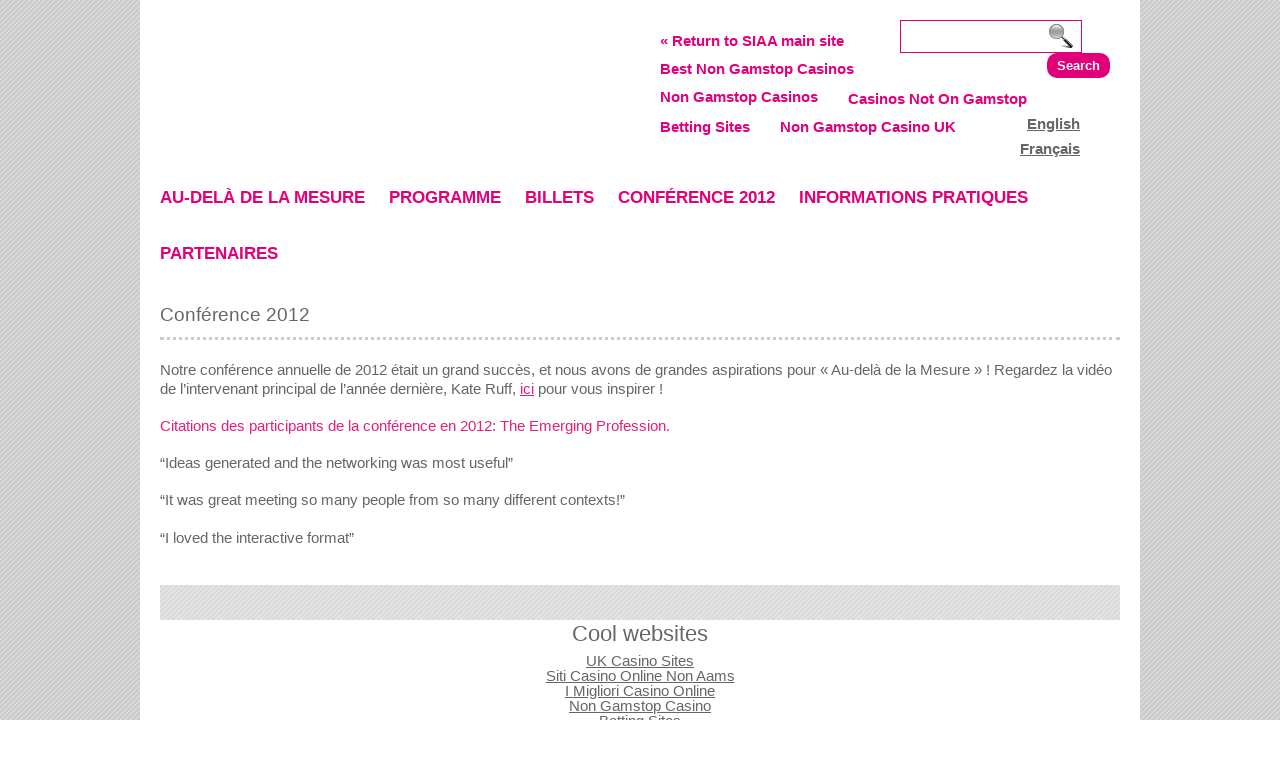

--- FILE ---
content_type: text/html; charset=UTF-8
request_url: https://www.siaassociation.org/conference-annuelle-2013/conference-annuelle-2012/
body_size: 6082
content:
<!DOCTYPE html>
<html xmlns:fb="http://ogp.me/ns/fb#" xmlns:og="http://ogp.me/ns#" lang="en-US"><head>
	<meta http-equiv="Content-Type" content="text/html; charset=UTF-8">


<title>Social Impact Analysts Association » Conférence 2012</title>
	<link rel="canonical" href="https://siaassociation.org/conference-annuelle-2013/conference-annuelle-2012/">
<meta name="description" content="">
<link rel="profile" href="https://gmpg.org/xfn/11">
<link rel="shortcut icon" href="../../wp-content/themes/impact/images/favicon.ico">
<link rel="stylesheet" type="text/css" media="all" href="../../wp-content/themes/impact/style.css">
<!--[if IE]>
  <link rel="stylesheet" type="text/css" href="http://www.siaassociation.org/wp-content/themes/impact/ie.css" />
<![endif]-->
<script type="text/javascript"><![CDATA[//><!--
sfHover = function() {
	var sfEls = document.getElementById("nav").getElementsByTagName("LI");
	for (var i=0; i<sfEls.length; i++) {
		sfEls[i].onmouseover=function() {
			this.className+=" sfhover";
		}
		sfEls[i].onmouseout=function() {
			this.className=this.className.replace(new RegExp(" sfhover\\b"), "");
		}
	}
}
if (window.attachEvent) window.attachEvent("onload", sfHover);
//--><!]]></script>
<link rel="pingback" href="https://www.siaassociation.org/xmlrpc.php">
<link rel="stylesheet" id="smooth_slider_headcss-css" href="../../wp-content/plugins/smooth-slider/css/skins/default/style.css" type="text/css" media="all">
<link rel="stylesheet" id="events-manager-css" href="../../wp-content/plugins/events-manager/includes/css/events_manager.css" type="text/css" media="all">
<link rel="stylesheet" id="featured-widget-css-css" href="../../wp-content/plugins/featured-page-widget/templates/featured-page-widget.css" type="text/css" media="all">
<script type="text/javascript" src="../../wp-content/plugins/custompress/datepicker/js/cp-dynamic-css.js"></script>
<script type="text/javascript" src="../../wp-includes/js/jquery/jquery.js"></script>
<script type="text/javascript" src="../../wp-includes/js/jquery/jquery-migrate.min.js"></script>
<script type="text/javascript" src="../../wp-includes/js/jquery/ui/jquery.ui.core.min.js"></script>
<script type="text/javascript" src="../../wp-includes/js/jquery/ui/jquery.ui.widget.min.js"></script>
<script type="text/javascript" src="../../wp-includes/js/swfobject.js"></script>
<script type="text/javascript" src="../../wp-content/plugins/page-flip-image-gallery/js/flippingbook.js"></script>
<script type="text/javascript" src="../../wp-content/plugins/smooth-slider/js/jcycle.js"></script>
<script type="text/javascript" src="../../wp-includes/js/jquery/ui/jquery.ui.position.min.js"></script>
<script type="text/javascript" src="../../wp-includes/js/jquery/ui/jquery.ui.mouse.min.js"></script>
<script type="text/javascript" src="../../wp-includes/js/jquery/ui/jquery.ui_sortable.min.js"></script>
<script type="text/javascript" src="../../wp-includes/js/jquery/ui/jquery.ui.datepicker.min.js"></script>
<script type="text/javascript" src="../../wp-includes/js/jquery/ui/jquery.ui.menu.min.js"></script>
<script type="text/javascript" src="../../wp-includes/js/jquery/ui/jquery.ui.autocomplete.min.js"></script>
<script type="text/javascript" src="../../wp-includes/js/jquery/ui/jquery.ui.resizable.min.js"></script>
<script type="text/javascript" src="../../wp-includes/js/jquery/ui/jquery.ui.draggable.min.js"></script>
<script type="text/javascript" src="../../wp-includes/js/jquery/ui/jquery.ui.button.min.js"></script>
<script type="text/javascript" src="../../wp-includes/js/jquery/ui/jquery.ui.dialog.min.js"></script>
<script type="text/javascript">
/* <![CDATA[ */
var EM = {"ajaxurl":"/","locationajaxurl":"/","firstDay":"1","locale":"en","dateFormat":"dd\/mm\/yy","ui_css":"http:\/\/www.siaassociation.org\/wp-content\/plugins\/events-manager\/includes\/css\/ui-lightness.css","show24hours":"0","is_ssl":"","txt_search":"Search","txt_searching":"Searching...","txt_loading":"Loading...","event_reschedule_warning":"Are you sure you want to reschedule this recurring event? If you do this, you will lose all booking information and the old recurring events will be deleted.","event_detach_warning":"Are you sure you want to detach this event? By doing so, this event will be independent of the recurring set of events.","delete_recurrence_warning":"Are you sure you want to delete all recurrences of this event? All events will be moved to trash."};
/* ]]> */
</script>
<script type="text/javascript" src="../../wp-content/plugins/events-manager/includes/js/events-manager.js"></script>

<link rel="EditURI" type="application/rsd+xml" title="RSD" href="https://www.siaassociation.org/xmlrpc.php?rsd">
<link rel="wlwmanifest" type="application/wlwmanifest+xml" href="https://www.siaassociation.org/wp-includes/wlwmanifest.xml"> 
<link rel="prev" title="Practical Information" href="https://www.siaassociation.org/events/conference-2013/practical-information/">
<link rel="next" title="Billets" href="/">
<link rel="shortlink" href="https://www.siaassociation.org/?p=6013">
<link rel="stylesheet" type="text/css" href="../../wp-content/plugins/j-shortcodes/css/jay.css">
<script type="text/javascript" src="../../wp-content/plugins/j-shortcodes/js/jay.js"></script><link rel="stylesheet" type="text/css" href="../../wp-content/plugins/j-shortcodes/galleryview/css/jquery.galleryview-3.0.css">
<script type="text/javascript" src="../../wp-content/plugins/j-shortcodes/galleryview/js/jquery.easing.1.3.js"></script>
<script type="text/javascript" src="../../wp-content/plugins/j-shortcodes/galleryview/js/jquery.timers-1.2.js"></script>
<script type="text/javascript" src="../../wp-content/plugins/j-shortcodes/galleryview/js/jquery.galleryview-3.0.min.js"></script><link rel="stylesheet" type="text/css" href="../../wp-content/plugins/j-shortcodes/css/jquery/cupertino/jquery-ui-1.8.9.custom.css"><link rel="stylesheet" type="text/css" href="../../wp-content/plugins/j-shortcodes/css/jquery/smoothness/jquery-ui-1.8.9.custom.css"><meta property="og:type" content="article">
<meta property="og:title" content="Conférence 2012">
<meta property="og:url" content="http://www.siaassociation.org/conference-annuelle-2013/conference-annuelle-2012/">
<meta property="og:description" content="Notre conférence annuelle de 2012 était un grand succès, et nous avons de grandes aspirations pour « Au-delà de la Mesure » ! Regardez la vidéo de l’intervenant principal de l’année dernière, Kate Ruff, ici pour vous inspirer !   Citations des participants de la conférence en 2012: The Emerging Profession. “Ideas generated and the networking was most useful” “It was great meeting so many people from so many different contexts!” “I loved the interactive format”">
<meta property="og:site_name" content="Social Impact Analysts Association">
<meta property="fb:app_id" content="398056923593697">
<meta property="og:locale" content="en_US">
<style type="text/css" media="all">
/* <![CDATA[ */
@import url("../../wp-content/plugins/wp-table-reloaded/css/plugin.css");
@import url("../../wp-content/plugins/wp-table-reloaded/css/datatables.css");
/* ]]> */
</style>
<style type="text/css">
<!--
/* J shortcodes custom CSS code. http://www.jshortcodes.com */
.gallery img {border:none;}
.gallery .nav-prev, .gallery .nav-next { width:auto;}
ul.filmstrip li { list-style: none; }
-->
</style>
</head>
<body class="page page-id-6013 page-child parent-pageid-5762 page-template page-template-template-conference-2012-php">
		<div id="container">
	<div id="header">
		<div id="logo">
		<h1>
        <a href="/" title="Social Impact Analysts Association">
</a>
       	</h1>					
        	</div><!-- End of logo -->
<div id="top-search-tagline">
<form role="search" method="get" id="searchform" action="/">
    <div><input type="text" value="" name="s" id="s">
        <input type="submit" id="searchsubmit" value="Search">
    </div>
</form>
<ul id="top-menu" class="menu"><li id="menu-item-734" class="menu-item menu-item-type-custom menu-item-object-custom menu-item-734"><a href="/">« Return to SIAA main site</a></li><li class="menu-item menu-item-type-custom menu-item-object-custom menu-item-734"><a href="https://twothousandtreesfestival.co.uk/">Best Non Gamstop Casinos</a></li><li class="menu-item menu-item-type-custom menu-item-object-custom menu-item-734"><a href="https://sandbag.org.uk/">Non Gamstop Casinos</a></li><li class="menu-item menu-item-type-custom menu-item-object-custom menu-item-734"><a href="https://nva.org.uk/">Casinos Not On Gamstop</a></li><li class="menu-item menu-item-type-custom menu-item-object-custom menu-item-734"><a href="https://realrussia.co.uk/">Betting Sites</a></li><li class="menu-item menu-item-type-custom menu-item-object-custom menu-item-734"><a href="https://www.leedstraffweb.co.uk/">Non Gamstop Casino UK</a></li>
</ul>
<!--<div id="tagline">
	A new professional body connecting and supporting social impact analysts worldwide
    </div>-->
<div id="language">
<div class="language">
    <a href="../../events/conference-2013/" title="English">
    </a>
    <a class="lang" href="../../events/conference-2013/" title="English">English</a>
</div>
<div class="language">
    <a href="../../events/conference-annuelle-2013/" title="French">
    </a>
    <a class="lang" href="../../events/conference-annuelle-2013/" title="Français">Français</a>
</div>
</div>
</div>
	</div><!-- #header -->
        <div id="main-menu">
	            <ul id="conference-nav" class="menu"><li id="menu-item-5997" class="menu-item menu-item-type-post_type menu-item-object-page current-page-ancestor current-page-parent menu-item-5997"><a href="../../conference-annuelle-2013/">Au-delà de la mesure</a></li>
<li id="menu-item-6000" class="menu-item menu-item-type-post_type menu-item-object-page menu-item-6000"><a href="../../conference-annuelle-2013/programme-2/">Programme</a></li>
<li id="menu-item-6021" class="menu-item menu-item-type-post_type menu-item-object-page menu-item-6021"><a href="/">Billets</a></li>
<li id="menu-item-6015" class="menu-item menu-item-type-post_type menu-item-object-page current-menu-item page_item page-item-6013 current_page_item menu-item-6015"><a href="../../conference-annuelle-2013/conference-annuelle-2012/">Conférence 2012</a></li>
<li id="menu-item-6062" class="menu-item menu-item-type-post_type menu-item-object-page menu-item-6062"><a href="/">Informations Pratiques</a></li>
<li id="menu-item-6161" class="menu-item menu-item-type-post_type menu-item-object-page menu-item-6161"><a href="/">Partenaires</a></li>
</ul>
            </div>
			<div id="content" class="wide" role="main">            
		<div class="post" id="post-6013">
		<h2>Conférence 2012</h2>
        <div class="entry">
				<p>Notre conférence annuelle de 2012 était un grand succès, et nous avons de grandes aspirations pour « Au-delà de la Mesure » ! Regardez la vidéo de l’intervenant principal de l’année dernière, Kate Ruff, <a href="https://www.youtube.com/watch?v=gaGSfkqlCRA"><span style="text-decoration: underline;"><span style="color: #e41f7b; text-decoration: underline;">ici</span></span></a> pour vous inspirer ! <a href="https://www.youtube.com/watch?v=gaGSfkqlCRA"><br>
</a></p>
<p><span style="color: #e41f7b;">Citations des participants de la conférence en 2012: The Emerging Profession.</span></p>
<p>“Ideas generated and the networking was most useful”</p>
<p>“It was great meeting so many people from so many different contexts!”</p>
<p>“I loved the interactive format”</p>
			</div>
		</div>
<!--<img src="http://www.siaassociation.org/wp-content/themes/impact/images/logo-alliance-magazine.jpg" />-->
			</div><!-- #content -->
<div id="prefooter"></div>
<div id="footer" role="contentinfo">
<div style="text-align:center"><h2>Cool websites</h2><ul style="list-style:none;padding-left:0"><li><a href="https://finalstrawcornwall.co.uk/">UK Casino Sites</a></li><li><a href="https://www.progettomarzotto.org/">Siti Casino Online Non Aams</a></li><li><a href="https://www.portoselvaggio.net/">I Migliori Casino Online</a></li><li><a href="https://www.smallcharityweek.com/">Non Gamstop Casino</a></li><li><a href="https://www.mentoruk.org.uk/">Betting Sites</a></li><li><a href="https://cityscape.co.uk/">Non Gamstop Casino</a></li><li><a href="https://tescobagsofhelp.org.uk/">Best Non Gamstop Casinos UK</a></li><li><a href="https://gdalabel.org.uk/">UK Casino Not On Gamstop</a></li><li><a href="https://www.clintoncards.co.uk/">UK Casino Not On Gamstop</a></li><li><a href="https://voice4change-england.com/non-gamstop-casinos/">Sites Not On Gamstop</a></li><li><a href="https://cineaste.jp/">オンラインカジノ ランキング</a></li><li><a href="https://advg.jp/">オンラインカジノランキング</a></li><li><a href="https://mpmckeownlandscapes.co.uk/">Gambling Sites Not On Gamstop</a></li><li><a href="https://www.trada.co.uk/">Gambling Sites Not On Gamstop</a></li><li><a href="https://www.marathondessables.co.uk/">UK Casinos Not On Gamstop</a></li><li><a href="https://www.london-irish.com/">Gambling Sites Not On Gamstop</a></li><li><a href="https://londonnewsonline.co.uk/">Casino Sites Not On Gamstop</a></li><li><a href="https://www.sandpiperinn.co.uk/casinos-not-on-gamstop/">Gambling Sites Not On Gamstop</a></li><li><a href="https://www.startupbritain.org/betting-sites-uk/">UK Sport Betting Sites</a></li><li><a href="https://www.fishisthedish.co.uk/non-gamstop-casinos">Casino Not On Gamstop</a></li><li><a href="https://www.monsterpetsupplies.co.uk/">Best Non Gamstop Casino</a></li><li><a href="https://www.midasgroup.co.uk/betting-sites-not-on-gamstop/">Uk Betting Sites Not On Gamstop</a></li><li><a href="https://theybuyforyou.eu/">Casino Online Non Aams</a></li><li><a href="https://www.ineosbritannia.com/">Non Gamstop Casinos</a></li><li><a href="https://www.dyspraxiafoundation.org.uk/">Non Gamstop Casino</a></li><li><a href="https://www.simucu.be/">Casino En Ligne</a></li><li><a href="https://www.femmesprevoyantes.be/">Casino En Ligne</a></li><li><a href="https://www.gcca.eu/">I Migliori Casino Non Aams</a></li><li><a href="https://www.musashino-ticket.jp/">出金が早いオンカジ</a></li><li><a href="https://puechkaset.com/">คาสิโนบิทคอยน์ได้เงินจริง</a></li><li><a href="https://www.pontdarc-ardeche.fr/">Casino En Ligne</a></li><li><a href="https://www.pianetasaluteonline.com/">Casino Senza Invio Documenti</a></li><li><a href="https://www.cinematographe.it/">Casino Online Italia</a></li><li><a href="https://buzzly.fr/">Casino En Ligne Français</a></li></ul></div><div class="footer-box">
<h2>Contact us</h2>
<p><strong>Social Impact Analysts Association</strong><br>
TimeBank,
<br>
Royal London House, 
<br>
22-25 Finsbury Square, 
<br>
EC2A 1DX (UK)</p>
<div id="social-icons">
<img src="../../wp-content/themes/impact/images/phone.png" alt="Phone"><p>+44 (0) 20 3111 0735</p>
<img src="../../wp-content/themes/impact/images/email.png" alt="Email"><p><a href="/cdn-cgi/l/email-protection#533b363f3f3c13203a323220203c303a32273a3c3d7d3c2134"><span class="__cf_email__" data-cfemail="5e363b3232311e2d373f3f2d2d313d373f2a37313070312c39">[email&#160;protected]</span></a></p>
<img src="../../wp-content/themes/impact/images/twitter.png" alt="Twitter"><p><a href="https://twitter.com/#!/SIAAssociation">Follow us on Twitter</a></p>
<img src="../../wp-content/themes/impact/images/linkedin.png" alt="LinkedIn"><p><a href="http://www.linkedin.com/company/social-impact-analysts-association">Join us on LinkedIn</a></p>
<img src="../../wp-content/themes/impact/images/facebook.png" alt="Facebook"><p><a href="https://www.facebook.com/pages/Social-Impact-Analysts-Association/198695726845247?sk=info">Join us on Facebook</a></p>
<img src="../../wp-content/themes/impact/images/flickr.png" alt="Flickr photo gallery"><p><a href="http://www.flickr.com/photos/67735703@N03/">Our photos on Flickr</a></p>
<img src="../../wp-content/themes/impact/images/rss.png" alt="RSS feed"><p><a href="/">Subscribe to our Feed</a></p>
</div><!-- End of Social Icons -->
	</div><!-- End of Footer Box 1 -->
<div class="footer-box">
	<div class="widget"><h2>Email us</h2><link rel="stylesheet" id="gforms_reset_css-css" href="../../wp-content/plugins/gravityforms/css/formreset.css" type="text/css" media="all">
<link rel="stylesheet" id="gforms_datepicker_css-css" href="../../wp-content/plugins/gravityforms/css/datepicker.css" type="text/css" media="all">
<link rel="stylesheet" id="gforms_formsmain_css-css" href="../../wp-content/plugins/gravityforms/css/formsmain.css" type="text/css" media="all">
<link rel="stylesheet" id="gforms_ready_class_css-css" href="../../wp-content/plugins/gravityforms/css/readyclass.css" type="text/css" media="all">
<link rel="stylesheet" id="gforms_browsers_css-css" href="../../wp-content/plugins/gravityforms/css/browsers.css" type="text/css" media="all">
                <div class="gf_browser_unknown gform_wrapper contact-form_wrapper" id="gform_wrapper_1"><form method="post" enctype="multipart/form-data" id="gform_1" class="contact-form" action="../../conference-annuelle-2013/conference-annuelle-2012/">
                        <div class="gform_body">
                            <ul id="gform_fields_1" class="gform_fields left_label description_below"><li id="field_1_1" class="gfield               gfield_contains_required"><label class="gfield_label" for="input_1_1">Your name<span class="gfield_required">*</span></label><div class="ginput_container"><input name="input_1" id="input_1_1" type="text" value="" class="large" tabindex="100"></div></li><li id="field_1_4" class="gfield               gfield_contains_required"><label class="gfield_label" for="input_1_4">Email<span class="gfield_required">*</span></label><div class="ginput_container"><input name="input_4" id="input_1_4" type="email" value="" class="large" tabindex="101"></div></li><li id="field_1_3" class="gfield               gfield_contains_required"><label class="gfield_label" for="input_1_3">Message<span class="gfield_required">*</span></label><div class="ginput_container"><textarea name="input_3" id="input_1_3" class="textarea medium" tabindex="102" rows="10" cols="50"></textarea></div></li><li id="field_1_5" class="gfield    gform_validation_container"><label class="gfield_label" for="input_1_5">Name</label><div class="ginput_container"><input name="input_5" id="input_1_5" type="text" value="" autocomplete="off"></div><div class="gfield_description">This field is for validation purposes and should be left unchanged.</div></li>
                            </ul></div>
        <div class="gform_footer left_label"> <input type="submit" id="gform_submit_button_1" class="button gform_button" value="Send" tabindex="103" onclick='if(window["/"]){return false;}  if( !jQuery("#gform_1")[0].checkValidity || jQuery("#gform_1")[0].checkValidity()){window["gf_submitting_1"]=true;} '>
            <input type="hidden" class="gform_hidden" name="is_submit_1" value="1">
            <input type="hidden" class="gform_hidden" name="gform_submit" value="1">
            <input type="hidden" class="gform_hidden" name="gform_unique_id" value="">
            <input type="hidden" class="gform_hidden" name="state_1" value="WyJhOjA6e30iLCI4NWVhMWQyOWRkYjAxMmUyNjM0ZjE5OWEzNTM2MDJjNCJd">
            <input type="hidden" class="gform_hidden" name="gform_target_page_number_1" id="gform_target_page_number_1" value="0">
            <input type="hidden" class="gform_hidden" name="gform_source_page_number_1" id="gform_source_page_number_1" value="1">
            <input type="hidden" name="gform_field_values" value="">
        </div>
                </form>
                </div><script data-cfasync="false" src="/cdn-cgi/scripts/5c5dd728/cloudflare-static/email-decode.min.js"></script><script type="text/javascript"> jQuery(document).ready(function(){jQuery(document).trigger('gform_post_render', [1, 1]) } ); </script></div>
</div><!-- End of Footer Box 2 -->
<div class="footer-box">
	<div class="widget"><h2>Our Strategic Partners</h2>			<div class="textwidget"><p><a href="http://www.adessium.org/"><img src="../../wp-content/themes/impact/images/logo-adessium.jpg" alt="Adessium"></a></p>
<p><a href="http://www.bertelsmann-stiftung.de/"><img src="../../wp-content/themes/impact/images/logo-bertelsmann.jpg" alt="Bertelsmann"></a></p>
</div>
		</div><div class="widget"><h2>Our Supporters</h2>			<div class="textwidget">
<a href="http://www.thesroinetwork.org/"><img src="../../wp-content/themes/impact/images/logo-SROI-network.jpg" alt="SROI Network"></a>
<a href="http://www.philanthropycapital.org/"><img src="../../wp-content/themes/impact/images/logo-npc.jpg" alt="New Philanthropy Capital"></a></div>
		</div><div class="widget"><h2>Member of …</h2>			<div class="textwidget"><p><a href="http://www.nesta.org.uk/areas_of_work/public_services_lab/alliance_for_useful_evidence" title="Alliance for Useful Evidence"><img src="../../wp-content/uploads/2012/03/AfUE_Logo_Colour.jpg" alt="Association for Useful Evidence"></a></p>
</div>
		</div>
</div><!-- End of Footer Box 3 -->
	</div><!-- End of footer -->
<div id="subfooter"></div>
		</div><!-- #container -->
<script type="text/javascript" src="../../wp-includes/js/jquery/ui/jquery.ui.tabs.min.js"></script>
<script type="text/javascript" src="../../wp-includes/js/jquery/ui/jquery.ui.accordion.min.js"></script>
<div id="fb-root"></div>
<script type="text/javascript">
  window.fbAsyncInit = function() {
    FB.init({"appId":"398056923593697","channelUrl":"http:\/\/www.siaassociation.org\/?sfc-channel-file=1","status":true,"cookie":true,"xfbml":true,"oauth":true});
      };
  (function(d){
       var js, id = 'facebook-jssdk'; if (d.getElementById(id)) {return;}
       js = d.createElement('script'); js.id = id; js.async = true;
       js.src = "http://connect.facebook.net/en_US/all.js";
       d.getElementsByTagName('head')[0].appendChild(js);
   }(document));     
</script>
<script defer src="https://static.cloudflareinsights.com/beacon.min.js/vcd15cbe7772f49c399c6a5babf22c1241717689176015" integrity="sha512-ZpsOmlRQV6y907TI0dKBHq9Md29nnaEIPlkf84rnaERnq6zvWvPUqr2ft8M1aS28oN72PdrCzSjY4U6VaAw1EQ==" data-cf-beacon='{"version":"2024.11.0","token":"d10dec5029e14428bba52ab80f64403b","r":1,"server_timing":{"name":{"cfCacheStatus":true,"cfEdge":true,"cfExtPri":true,"cfL4":true,"cfOrigin":true,"cfSpeedBrain":true},"location_startswith":null}}' crossorigin="anonymous"></script>
</body>
</html><!-- Website designed using WordPress by Jason King - www.kingjason.co.uk -->


--- FILE ---
content_type: text/css
request_url: https://www.siaassociation.org/wp-content/themes/impact/style.css
body_size: 4863
content:
/*
Theme Name: Impact

Theme URI: http://www.kingjason.co.uk/
Description: This theme was designed and built by Jason King. 

Author: Jason King

Version: 1.1

*/


/* Reset default CSS. Thanks to Eric Meyer: -------------------------------------------------------------- */

html, body, div, span, applet, object, iframe,
h1, h2, h3, h4, h5, h6, p, blockquote, pre,
a, abbr, acronym, address, big, cite, code,
del, dfn, em, font, img, ins, kbd, q, s, samp,
small, strike, strong, sub, sup, tt, var,
b, u, i, center,
dl, dt, dd, ol, ul, li,
fieldset, form, label, legend,
table, caption, tbody, tfoot, thead, tr, th, td {
	background: transparent;
	border: 0;
	margin: 0;
	padding: 0;
	vertical-align: baseline;
}
body {
	line-height: 1;
}
h1, h2, h3, h4, h5, h6 {
	clear: both;
	font-weight: normal;
}
ol, ul {
	list-style: none;
}
blockquote {
	quotes: none;
}
blockquote:before, blockquote:after {
	content: '';
	content: none;
}
del {
	text-decoration: line-through;
}
/* tables still need 'cellspacing="0"' in the markup */
table {
	border-collapse: collapse;
	border-spacing: 0;
}
a img {
	border: none;
}

/* Fonts
-------------------------------------------------------------- */

body, input, textarea, .gform_heading, label,
h1, h2, h3, .smooth_slider h2, .smooth_slider {
	font-family: Helvetica, Arial, sans-serif !important;
	}

/* General structure
-------------------------------------------------------------- */

body {
	background: url(images/bg-body.png) repeat;
	}

#container {
	margin: 0 auto; 
	width: 960px;
	padding: 20px;
}

/* Header structure
-------------------------------------------------------------- */

#header {
	height: 150px;
	position: relative;
}

#top-search-tagline {
	float: right;
	width: 460px;
	}

#logo {
	position: absolute;
	width: 360px;
	}

#tagline {
	clear: both;
	position: relative;
	line-height: 1.3em;
	}

/* Content and Post structure
-------------------------------------------------------------- */

#content {
	margin: 20px 0;
	min-height: 640px;
	}

.post {
	clear: both;
	margin-bottom: 10px;
	}
	
p.meta {
	margin-top: -5px;
	}
	
.single-meta {
	margin: 30px 0;
	background-color: #F3F3F3;
	border-bottom: 1px solid #EBEBEB;
	padding: 10px 10px 0 10px;
	}

/* Home page structure
-------------------------------------------------------------- */

.intro-box {
	width: 270px;
	float: left;
	margin: 10px 50px 10px 0;
	}

.intro-box:last-child {
	margin-right: 0;
	}
	
#home-carousel {
	clear: both;
	padding: 10px 0;
	}
	
#home-left-column {
	float: left;
	width: 580px;
	padding-right: 30px;
	margin-bottom: 20px;
	}

#home-right-column {
	float: right;
	width: 320px;
	margin-bottom: 20px;
	}

/* Inner page structure
-------------------------------------------------------------- */

#content.narrow {
	width: 580px;
	padding-right: 30px;
	float: left;
	clear: left;
	}

/* Sidebar structure
-------------------------------------------------------------- */

#sidebar {
	width: 320px;
	margin-top: 20px;
	padding-bottom: 15px;
	float: right;
	}

/* Footer structure
-------------------------------------------------------------- */

#footer {
	clear: both;
	}

.footer-box {
	width: 285px;
	float: left;
	margin: 20px 40px 20px 0;
	min-height: 500px;
	}

.footer-box + .footer-box + .footer-box {
	margin-right: 0;
	padding-right: 0;
	}
	
.footer-box .widget {
	margin-bottom: 20px;
	}

.footer-box:last-child div.widget {
	margin-bottom: 30px;
	}

.footer-box:last-child div.textwidget {
	margin-top: 10px;
	}
	
#prefooter, #subfooter {
	clear: both;
	height: 15px;
	padding: 10px 20px;
	background: url(images/bg-body.png) repeat;
	}

#prefooter {
	opacity: .7;
	}
	
#subfooter {
	opacity: .5;
	}

/* -------------------------------------------------------
Dotted and diagonal lines */

#home-left-column,
#content.narrow,
.footer-box {
	border-right: 2px #ccc dotted;
	}

.footer-box:last-child {
	border: none;
	}

.featured-post-widget,
#home-left-column .current-event,
hr,
.narrow h2,
#sidebar h2 {
	border: 0;
	border-bottom: 2px #CCC dotted;
	}
	
#sidebar .featured-post-widget {
	border: none;
	}

#home-left-column .widget:last-child,
#home-right-column .widget:last-child {
	border: 0;
	}

/* -------------------------------------------------------
Images */

.alignleft,
.archive img.wp-post-image,
.search img.wp-post-image,
.category img.wp-post-image {
	float: left;
	margin: 0 30px 15px 0;
	}

.alignright {
	float: right;
	margin: 0 0 15px 30px;	
	}

.wp-caption {
	line-height: 1.3em;
	font-size: 14px;
	}

/* -------------------------------------------------------
Category, Search and Archive templates */


.category h3, .search h3, .tag h3, .date h3 {
	clear: none !important;
	}

.category .post, .search .post, .archive .post {
	min-height: 160px;
	margin-bottom: 20px;
	}

body.category-11 .post {
	min-height: 100px;	
	}

body.category-11 p.meta {
	padding-bottom: .5em;
	}

#single-siaa-media .entry p:first-child a {
	font-size: 1.2em;
	line-height: 1.4em;
	color: #999;
	}

/* -------------------------------------------------------
Social icons */

#header .widget {
	margin-bottom: 25px;
	width: 200px;
	margin-top: -4px;
	}
	
/* -----------------------------------------------------
Featured Page Widgets */

.featured-post-widget {
	min-height: 160px;
	padding-bottom: 20px;
	margin-bottom: 20px;
	}

#sidebar .featured-post-widget {
	min-height: inherit;
	margin-top: 0;
	}

.featured-post-widget:first-child {
	padding-top: 0;
	}

div.featured_post_content p {
	display: inline;
	}

#home-left-column .current-event {
	min-height: 160px;
	padding-bottom: 20px;
	}

h3.featured-post-title, .current-event h3 {
	clear: none;
	padding-bottom: 10px;
	margin-top: 0 !important;
	}

.current-event img {
	float: left;
	margin: 0 30px 10px 0;
	}

.featured-post-image,
img.wp-post-image,
.current-event img {
  -moz-box-shadow: 5px 5px 5px #DADADA;
  -webkit-box-shadow: 5px 5px 5px #DADADA;
  box-shadow: 5px 5px 5px #DADADA;
	}

/* -------------------------------------------------------
Font sizes */

body {
	font-size: 67.5%;
	}

p, li, textarea, input, td {
	font-size: 1.4em;
	}

.comment p,
#sidebar li li {
	font-size: 1em;
	}

.gform_heading,
.comment-author,
h3.featured-post-title {
	font-size: 1.4em !important;	
	}

textarea,
label,
input[type="submit"] {
	font-size: 1.2em;
	}

.gfield_label {
	font-size: 1em !important;
	}

#content input[type="text"], input[type="url"], input[type="email"], input[type="number"], input[type="password"],
input[type="tel"],
Select,
td li {
	font-size: 1em !important;
	}

.gform_wrapper .left_label .gfield_label {
	font-size: 1em;
	}

#nav li a {
	font-size: 1.1em;
	}

#nav li li a {
	font-size: .7em;
	}

.gfield_checkbox li label,
.gfield_radio li label {
	font-size: .6em;
	}

.current-event p,
.current-event h3 {
	font-size: 1.3em;
	}

.home .current-event p,
.home .current-event h3 {
	font-size: 1em;
	}
	
#tagline {
	font-size: 1.8em;
	}
	
#home-left-column .widget h2 {
	display: none;
	}

h2 {
	font-size: 2em;
	}

h3 {
	font-size: 1.8em;
	}

/* -------------------------------------------------------
Colours */

/* White */

#container {
	background-color: #fff;
	}
	
input[type="submit"], input[type="button"] {
	color: #fff;
	}

/* Black */

.wp-caption {
	color: #000;
	}


/* Grey #666 */

a,
#tagline,
p,
td,
#content ul,
#content ol,
label,
.gform_heading {
	color: #666;
	}

#nav a:hover,
.smooth_slider p.more a {
	color: #666 !important;
	}

input[type="submit"]:hover, input[type="button"]:hover {
	background-color: #666;
	}

/* Grey #777 */

h2, h2 a,
h3, h3 a {
	color: #666;
	}

/* Light grey */

input[type="text"]:focus,
textarea:focus {
	border-color: #DADADA !important;
	}
	
p.meta {
	color: #999;
	}

/* Very light grey */

input[type="text"]:focus,
input[type="email"]:focus,
input[type="phone"]:focus,
textarea:focus {
	background-color: #F1F1F1;
	}

input[type="submit"], input[type="button"] {
	background-color: #e2007a;	
	}

/* Magenta */

.menu a,
#content a:hover,
p.more a:hover {
	color: #e2007a;
	}

.gfield_required {
	color: #e2007a !important;
	}

/* -------------------------------------------------------
Underlining */

h2 a,
#social-icons a,
ul#top-menu li a,
#nav a,
.widget ul.menu li a {
	text-decoration: none;
	}
	
.smooth_slider p.more a,
h2 a,
h3 a {
	text-decoration: underline !important;
	}
	
/* -------------------------------------------------------
Embolden */

#nav li a,
input[type="submit"],
input[type="button"],
ul#top-menu li a {
	font-weight: bold;
	}

#sidebar h3.featured-post-title {
	font-weight: normal;
	}

/* -------------------------------------------------------
Typography */

h2 {
	padding-bottom: 5px;
	line-height: 1.3em;
	}

.narrow h2, #sidebar h2 {
	padding-bottom: 10px;
	margin-bottom: 15px;
	}

.wide h2 {
	padding-top: 20px;
	}

h3 {
	padding-bottom: 10px;
	line-height: 1.3em;
	}

p {
	padding-bottom: 1.2em;
	line-height: 1.3em;
	}

blockquote {
	margin: 20px 30px;
	padding: 3px;
	color: #575757;
	padding: 0 50px;
	background: transparent url("images/blockquote.gif") no-repeat 0 0;
	}

hr {
	margin: 10px 0 20px 0;
	clear: both;
	}

/* -------------------------------------------------------
Lists */

#content ul,
#content ol {
	margin: 5px 0 10px 40px;
	}

#content ul li, #sidebar ul li,
#content ol li, #sidebar ol li {
	padding-bottom: 8px;
	line-height: 1.3em;
	}

#content ul li {
	list-style: disc;
	}

#content ol li {
	list-style: decimal;
	}

#submenu ul ul {
	margin-left: 30px;
	}

#sidebar ul ul {
	margin-top: 10px;
	margin-left: 0;
	}

#sidebar ul ul li {
	border-left: 5px solid #D9D9D9;
	padding-left: 15px;
	}

#sidebar ul ul li:first-child {
	padding-top: 0;
	}
	
#sidebar ul ul li:last-child {
	padding-bottom: 3px;
	}

/* -------------------------------------------------------
Top Menu */

ul#top-menu li {
	float: left;
	padding: 13px 30px 0 0;
	}

/* -------------------------------------------------------
Widgets */

.widget {
	margin-bottom: 20px;
	}

.widget:first-child {
	padding-top: 0;
	}

.widget:last-child {
	padding-bottom: 0;
	}

#sidebar h2 {
	margin-top: 30px;
	}

#sidebar h2:first-child {
	margin-top: 0;
	}

#sidebar ul li {
	list-style: none;	
	}

/* Menus in Widgets */

.widget ul.menu {
	margin-top: 10px;
	}

.widget ul.menu li {
	padding-bottom: 10px;
	}

/* -------------------------------------------------------
Main navigation menu using Suckerfish */

#nav, #nav ul {
	padding: 0;
	margin: 0;
	list-style: none;
	border-bottom: #e2007a 1px solid;
	background: url(images/nav-menu-line.jpg) no-repeat bottom right;
	min-height: 36px;
	z-index: 10000000;
	}

#nav a {
	display: block;
	padding: 10px 0;
	}

#nav li {
	float: left;
	width: 10em;
	background: url(images/nav-menu-line.jpg) no-repeat bottom left;
	text-align: center;
	cursor: default;
	}

#nav li ul {
	position: absolute;
	width: 10em;
	left: -999em;
}

#nav li ul li {
	border-left: #e2007a 1px solid;    
	border-right: #e2007a 1px solid;    
	border-bottom: #e2007a 1px solid;    
	background-image: none;
	background-color: #fff;
	text-align: left;
	padding: 0 10px;
	line-height: 1.1em;
	cursor: pointer;
	}

#nav li:hover ul {
	left: auto;
	border-bottom: none;
}


#nav li:hover ul, #nav li.sfhover ul {
	left: auto;
}


#nav li ul ul {
	margin: -1em 0 0 10em;
}

#nav li:last-child ul {
	margin-left: -30px;
	}

#nav li:hover ul ul, #nav li.sfhover ul ul {
	left: -999em;
}

#nav li:hover ul, #nav li li:hover ul, #nav li.sfhover ul, #nav li li.sfhover ul {
	left: auto;
}

/* Forms (General)
------------------------------------------------ */

label {
	line-height: 1.3em;
	padding-top: 0 !important;
	font-weight: normal !important;
	}

input[type="text"], input[type="url"], input[type="email"], input[type="phone"], input[type="number"], input[type="password"],
textarea {
	border: 1px solid #ccc !important;
	}
	
input[type="submit"], input[type="button"] {
	-moz-border-radius: 10px;
	border-radius: 10px;
	border: none;
	padding: 5px 10px;
	float: right !important;
	margin-right: 10px !important;
	}

/* Comment form */

textarea#comment {
	width: 570px;
	}

#respond input#submit {
	margin-right: 5px;
	}
	
.comment-meta, .comment-author {
	margin-bottom: 20px;
	}

/* Search form */

#header #searchform {
	width: 220px;
	float: right;
	}

#searchform input[type="text"] {
	border-color: #e2007a !important;
	padding: 7px 10px !important;
	background: url(images/search.png) 95% 40% no-repeat;
	}

#searchform input[type="text"]:focus {
	box-shadow: 2px 2px 8px #E2007A;
	}
	
#sidebar #searchform input[type="text"] {
	width: 90%;
	padding: 5px 10px;
	}

/* Salesforce form */

form.newsletter {
	margin-top: 10px;
	}

.newsletter label {
	float: left;
	margin-top: 5px;
	margin-right: 15px;	
	margin-bottom: 12px;
	margin-left: 0;
	width: 130px;
	}

.newsletter input[type="text"] {
	float: right;
	width: 160px;
	margin-bottom: 9px;
	}

.newsletter input[type="submit"] {
	margin: 20px 0 0 0 !important;
	clear: both;
	}

/* Gravity Forms
------------------------------------------------ */

.gform_heading {
	line-height: 1.3em;
	}

.gform_footer {
	padding-top: 0 !important;
	}

.gform_wrapper .gform_footer.right_label, 
.gform_wrapper .gform_footer.left_label {
	padding-left: 30% !important;
	}

li.gfield_html p {
	font-size: 1em !important;
	}

input.gform_next_button {
	float: right !important;
	}

input.gform_previous_button {
	float: left !important;
	}

.gf_page_steps, .gsection {
	border: none !important;
	}

#home-right-column .gform_wrapper .ginput_complex input,
#content .gform_wrapper .ginput_complex input {
	width: 80% !important;
	}

/* Smooth Slider Carousel Slideshow
------------------------------------------------ */

.smooth_slider {
	padding-top: 20px !important;
	margin-bottom: 20px !important;
	}
	
.jcarousel-skin-default .jcarousel-item-horizontal {
	margin-right: 5px !important;
	}

.smooth_slider .smooth_slideri div {
	margin-right: 0 !important;
	}

.smooth_slider_thumbnail {
	margin-left: 20px !important;
	margin-right: 25px !important;
	}

.smooth_slider h2 {
	padding-bottom: 10px !important;
	width: 400px !important;
	line-height: 1.3em !important;
	padding-left: 20px !important;
	padding-top: 40px !important;
	}

.smooth_slider span {
	display: block !important;
	padding: 0 20px !important;
	width: 400px !important;
	padding-bottom: 10px !important;
	line-height: 1.4em !important;
	margin: 10px 0 !important;
	}

.smooth_slider p.more {
	display: none !important;
	}

.smooth_slider p.more a {
	margin-top: 10px !important;
	float: left !important;
	padding-left: 20px !important;
	}
	
.jcarousel-control {
	margin-top: -15px !important;
	margin-left: 20px !important;
	min-height: 36px;
	}

.smooth_slider .jcarousel-control a {
	padding-top: 5px;
	border: none !important;
	font-size: 30px !important;
	color: #fff !important;
	}
	
.smooth_slider .jcarousel-control a:hover {
	color: #e2007a !important;
	}

/* Font resizer
----------------------------------------------- */

.jfontsize-input[type="button"] {
	padding: 6px 12px !important;
	font-size: 1.6em;
	}
		
/* Events
----------------------------------------------- */
.current-event {
	margin-bottom: 10px;
	padding-bottom: 10px;
	}
	
#home-left-column ul, #home-right-column ul {
	margin-left: 0;
	}
	
#home-left-column ul li, #home-right-column ul li ul li {
	list-style: none;
	}
	
table {
	width: 100%;
	}

table.em-calendar td {
	padding-bottom: 5px !important;
	}
	
table.em-calendar tr.days-names td {
	padding-top: 10px !important;
	}
	
div.em-calendar-wrapper {
	padding-bottom: 30px;
	}

div.event-image {
	float: left;
	margin: 0 20px 10px 0;
	}

.single-event div.event-image {
	display: none;
	}

span.when, span.where {
	display: block;
	width: 40px;
	height: 35px;
	float: left;
	margin-right: 30px;
	font-weight: normal;
	}

.event-height {
	min-height: 35px;
	}

.single-event hr {
	margin: 20px 0 40px 0;
	}

#map {
	position: absolute;
	float: right;
	margin: -70px 0 0 640px !important;
	max-width: 320px;
	overflow: hidden;
	}
	
.page .current-event img {
	width: 200px;
	}

.current-event img {
	max-width: 150px;
	max-height: 150px;
	}
	
p.event-excerpt {
	clear: both;
	padding-top: 10px;
	}
	
/* Conference template
----------------------------------------------- */

.page-template-template-conference-php #tagline {
	font-size: 3em;
	color: #666;
	line-height: 1.2em;
	}
	
ul#conference-nav li {
	float: left;
	margin: 20px 16px 20px 0;
	}
.page-template-template-conference-php #logo {
	margin-top: 30px;
	}

ul#conference-nav li a {
	font-family: 'Source Sans Pro', sans-serif;
	text-decoration: none;
	-moz-border-radius: 10px;
	border-radius: 10px;
	}

ul#conference-nav li a:hover {
	background-color: #666;
	}
	
.author {
	line-height: 1.8em;
	font-style: italic;
	padding-bottom: 10px;
	}

/* Conference template
-------------------------------------------- */

.page-template-template-conference-2013-php #tagline,
.page-template-template-conference-2013-two-col-php #tagline,
.page-template-template-conference-2012-php #tagline,
.page-template-template-conference-2012-two-col-php #tagline {
	font-family: Helvestica, Droid Sans, Arial !important;
	}

.page-template-template-conference-2013-php #tagline h2,
.page-template-template-conference-2013-two-col-php #tagline h2,
.page-template-template-conference-2012-php #tagline h2,
.page-template-template-conference-2012-two-col-php #tagline h2 {
	padding-top: 20px;
	padding-bottom: 0;
	font-weight: normal;
	font-family: Arial, Helvetica, sans-serif;
	font-size: 1.5em;
	letter-spacing: .04em;
	}

.page-template-template-conference-2013-php #tagline p,
.page-template-template-conference-2013-two-col-php #tagline p,
.page-template-template-conference-2012-php #tagline p,
.page-template-template-conference-2012-two-col-php #tagline p {
	font-size: 1.1em;
	font-family: Arial, Helvetica, sans-serif;
	letter-spacing: .04em;
	}

.page-template-template-conference-2013-php #tagline sup,
.page-template-template-conference-2013-two-col-php #tagline sup,
.page-template-template-conference-2012-php #tagline sup,
.page-template-template-conference-2012-two-col-php #tagline sup {
	vertical-align: baseline;
	font-size: 0.7em;
	position: relative;
	top: -0.3em;
	}

.page-template-template-conference-2013-php #content h2,
.page-template-template-conference-2013-two-col-php #content h2,
.page-template-template-conference-2012-php #content h2,
.page-template-template-conference-2012-two-col-php #content h2 {
	font-size: 1.8em;
	padding-bottom: 10px;
	margin-bottom: 20px;
	border-bottom: 3px #CCC dotted;
	}

.page-template-template-conference-2013-php #content h3,
.page-template-template-conference-2013-two-col-php #content h3,
.page-template-template-conference-2012-php #content h3,
.page-template-template-conference-2012-two-col-php #content h3 {
	font-size: 1.8em;
	padding-top: 20px;
	margin-top: 10px;
	border-top: 3px #CCC dotted;
	}
	
.page-template-template-conference-2013-php #content,
.page-template-template-conference-2013-two-col-php #content,
.page-template-template-conference-2012-php #content,
.page-template-template-conference-2012-two-col-php #content {
	min-height: inherit;
	}

.page-template-template-conference-2013-php #conference-nav li a,
.page-template-template-conference-2013-two-col-php #conference-nav li a,
.page-template-template-conference-2012-php #conference-nav li a,
.page-template-template-conference-2012-two-col-php #conference-nav li a {
	font-size: 1.1em;
	font-weight: 700;
	background: none;
	color: #E2007A;
	padding: 0;
	padding-right: 8px;
	text-transform: uppercase;
	}

.page-template-template-conference-2013-php #content,
.page-template-template-conference-2013-two-col-php #content,
.page-template-template-conference-2012-php #content,
.page-template-template-conference-2012-two-col-php #content {
	margin-top: 0;
	}
	
.page-id-3138 h2 {
	display: none;
	}
	
.page-template-template-conference-2013-php #conference-nav li a:hover,
.page-template-template-conference-2013-two-col-php #conference-nav li a:hover,
.page-template-template-conference-2012-php #conference-nav li a:hover,
.page-template-template-conference-2012-two-col-php #conference-nav li a:hover {
	background: none;
	color: #000;
	}

.page-template-template-conference-2013-php #header,
.page-template-template-conference-2013-two-col-php #header,
.page-template-template-conference-2012-php #header,
.page-template-template-conference-2012-two-col-php #header {
	background: none;
	/* background: url(images/stickmen.png) no-repeat right bottom; */
	}

div#language {
	margin: 0 20px 0 0;
	}

div.language {
float: right;
}
	
div.language a {
padding-right: 10px;
font-size: 1.4em;
float: left;
}

a.lang {
	padding-top: 10px;
	font-weight: bold;
}
	
/* Tables
-------------------------------------------- */

td {
	padding: 0 20px 15px 0;
	}
	
td ul {
	padding-top: 10px;
	}

/* Accordion
-------------------------------------------- */

.ui-accordion-header a {
	font-size: 1.4em !important;
	padding-left: 40px !important;
	}
	
.ui-widget-content {
	font-size: .85em !important;
	}
	
/* Resources centre
-------------------------------------------- */

h2#resources-heading a {
	font-size: 1.4em;
	display: block;
	font-weight: bold;
	padding: 10px;
	background-color: #E2007A;
	color: #fff;
	text-align: center;
	text-decoration: none !important;
	}

h2#resources-heading a:hover {
	background-color: #666;
	}

div.resources-meta p {
	font-size: 1.3em;
	padding-left: 10px;
	}

h3.resourcelink a {
	padding-right: 30px;
	background: url(images/external.png) right top no-repeat;	
	}
	
h3.resourcelink a[href$=".pdf"] {
	padding-right: 30px;
	background: url(images/pdf.png) right top no-repeat;	
	}

h2#resources-section-heading {
	margin-bottom: 40px;
	}
	
h2.term-heading {
	background-color: #e2e2e2;
	border-bottom: none;
	color: #444;
	letter-spacing: .03em;
	text-shadow: 1px 1px 1px #e2e2e2;
	padding: 10px;
	}

p#format-list {
	margin-bottom: 10px;
	}
	
p#format-list a {
	padding-right: 5px;
	margin-right: 5px;
	border-right: 1px dotted #999;
	}
	
/* Greyscale images 
----------------------------------- */

.addtoany_share_save_container a {
filter: url("data:image/svg+xml;utf8,<svg xmlns=\'http://www.w3.org/2000/svg\'><filter id=\'grayscale\'><feColorMatrix type=\'matrix\' values=\'0.3333 0.3333 0.3333 0 0 0.3333 0.3333 0.3333 0 0 0.3333 0.3333 0.3333 0 0 0 0 0 1 0\'/></filter></svg>#grayscale"); /* Firefox 10+, Firefox on Android */
filter: gray; /* IE6-9 */
-webkit-filter: grayscale(100%); /* Chrome 19+, Safari 6+, Safari 6+ iOS */
}

/* Logo
------------------------------------ */

textarea.code {
	font-size: 13px;
	padding: 10px;
	width: 100%;
	line-height: 1.4em;
	background-color: #F7F7F7;
	}

/* Drop downs
------------------------------------ */

select, option {
	padding: 3px 5px;
	font-size: .9rem !important;
	width: 100%;
	}
	
.tag-cloud a {
	line-height: 1.6rem;
	}
	
/* Pagination
------------------------------------ */

.pagination {
	font-size: 1.2rem;
	padding: 5px 0;
	text-align: center;
	}

.pagination a {
	color: #e2007a;
	}

--- FILE ---
content_type: text/css
request_url: https://www.siaassociation.org/wp-content/plugins/smooth-slider/css/skins/default/style.css
body_size: 707
content:
@charset "utf-8";
/*CSS Document 
Smooth Slider default styles*/
.smooth_slider div,.smooth_slider p,.smooth_slider span,.smooth_slider img,.smooth_slider h2{list-style:none;vertical-align:baseline;}
.smooth_slider ul{list-style:disc;vertical-align:baseline;list-style-position:inside;}
.smooth_slider li{vertical-align:baseline;}
.smooth_slider{padding:0 5px;width:100%;box-sizing: border-box;}
.smooth_slider .sldr_title{margin:5px 0 10px 0;}
.smooth_slider span{display:inline;overflow:hidden;margin: 10px auto;line-height:18px;}
.smooth_slider .smooth_sliderb{position:relative;}
.smooth_slider .smooth_slideri{position:absolute;width:100% !important;height:auto !important;}
.smooth_slider .smooth_slider_thumbnail{position:relative;max-width:100%;}
.smooth_slider a{text-decoration:none !important;}
.smooth_slider h2{clear:none;display:block;padding:0px;}
.smooth_slider p.smooth_more{margin:0;display:inline-block;}
.smooth_slider p.smooth_more a{text-decoration:underline !important;}
.smooth_slider p.smooth_more a:hover{text-decoration:none;}

.sldrbr{line-height:1px;}
.sldrlink{display:block;font-size:8px;font-family:Verdana, Helvetica, sans-serif;}
.sldrlink a{position:absolute;bottom:0;right:5px;margin:10px auto;color:#333333;}
.sldr_clearlt{display:block;visibility:hidden;clear:left;height:0;content:".";}
.sldr_clearrt{display:block;visibility:hidden;clear:right;height:0;content:".";}

/*Navigation */
/* Next and Previous navigational arrows */
.smooth_slider .smooth_next {position: absolute;right: 0px;top:45%; width: 24px; height: 24px; cursor: pointer; background: transparent url(buttons/default/next.png) no-repeat 0 0;z-index:10;}
.smooth_slider .smooth_prev { position: absolute;left: 0px;top:45%; width: 24px; height: 24px; cursor: pointer; background: transparent url(buttons/default/prev.png) no-repeat 0 0;z-index:10;}

/*Navigation numbers*/
.smooth_slider .smooth_nav { position:absolute;bottom:0px;text-align:center;margin: 10px auto;}
.smooth_slider .smooth_nav a.smooth_slider_nnav { padding: 2px 6px; margin: 3px; border: 1px solid #ccc; text-align: center; text-decoration: none; font-weight:normal;}
.smooth_slider .smooth_nav a.smooth_slider_nnav.activeSlide { font-weight:bold;background-color: #efefef ; }
.smooth_slider .smooth_nav a.smooth_slider_nnav:focus { outline: none; }
.smooth_slider .smooth_nav a.smooth_slider_inav{display:block;float:left;}
.smooth_slider .smooth_nav a.smooth_slider_bnav{background: transparent url(buttons/default/nav.png) no-repeat 0 0;margin:0 3px;}
/* smooth Video */
.smooth_slider .smooth_slider_eshortcode{position:relative;}
.smooth_slider video{display: inline-block;width: 100% !important;margin: 0 !important;}
.smooth_slider .mejs-container{margin:0 !important;}
.smooth_slider .mejs-overlay-button{margin-top:-50px !important;}
.smooth_slider div.mejs-mediaelement{height:auto !important;max-width:100% !important;}
.smooth_slider div.mejs-inner,.smooth_slider div.wp-video-shortcode,.smooth_slider div.wp-video,.smooth_slider .mejs-layers,.smooth_slider .mejs-overlay-play{height:100% !important;max-width:100% !important;}
/*Added for responsiveness*/
.smooth_slider .smoothNone{float:none !important;}
.smooth_slider .smoothLeft{float:left !important;}
.smooth_slider .smoothRight{float:right !important;}

--- FILE ---
content_type: text/css
request_url: https://www.siaassociation.org/wp-content/plugins/featured-page-widget/templates/featured-page-widget.css
body_size: -6
content:
@charset "UTF-8";
/**
 * featured-page-widget.css: Stylesheet for widget.
 *
 * @package Featured Page Widget
 * @subpackage includes
 * @author GrandSlambert
 * @copyright 2009-2011
 * @access public
 * @since 0.1
*/

.featured-post-widget {
     clear: both;
}

.fpw-image-left {
     float: left;
     padding-right: 10px;
     padding-bottom: 5px;
}

.fpw-image-right {
     float: right;
     padding-left: 10px;
     padding-bottom: 5px;
}

h3.featured-post-title {
     margin: 5px 0;
     font-size: 16px;
}

div.featured-post-widget-border {
     border: solid 1px #dadada;
     margin-bottom: 8px;
}

div.featured-post-widget-border h3.featured-post-title {
     padding: 0 5px;
}

div.featured-post-widget-border div.featured_post_content {
     padding: 0 5px;
}

div.featured-post-widget-border div.featured_post_more_link {
     padding: 0 5px;
     margin: 0;
     border-top: solid 1px #dadada;
}

--- FILE ---
content_type: text/css
request_url: https://www.siaassociation.org/wp-content/plugins/j-shortcodes/css/jay.css
body_size: 3027
content:
/*
                                ==============
                                 J Shortcodes
                                ==============

    Collection of userful shortcodes to enrich any Wordpress Theme, Blog and Website

                       +------------------------------+
                       |  http://www.jshortcodes.com  |
                       +------------------------------+
*/

/* ========== Fixes for [jgallery] ========== */

.gv-gallery img                             { border:none;              }
div.gv-strip_wrapper ul.gv-filmstrip li     { list-style: none;         }
div.jg_read_more a                          { text-decoration: none;    }

/* ========================================== */

/* ======= Classes for posts within gallery = */
.jg-post-wrapper { padding: 10px; }
.jgallery .jg-post-image-link   {}
.jgallery .jg-post-image {
    float:left;
    padding:2px;
    margin:0 5px 5px 0;
    border:1px solid #eee;
    }
.jgallery .jg-post-title {
    }

.jgallery a.jg-post-title-link,
.jgallery a.jg-post-title-link:hover,
.jgallery a.jg-post-title-link:active   {
    font-size:1.1em;
    font-weight:bold;
    text-decoration:none;
    }
.jgallery .jg-post-content      {}

/* ========================================== */

/*
                  <a href="{$post_permalink}" class="jg-post-image-link"><img src="{$image_url}" class="jg-post-image" {$image_sizelimit_tag} style="{$show_image_css}" /></a>
                  <div class="jg-post-title" style="font-size:1.2em;"><a class="jg-post-title-link" href="{$post_permalink}">{$post_title}</a></div>
                  <div class="jg-post-content" >{$post_content}</div>
*/



/* Setting custom CSS for JQuery Tabs and Accordion elements */

.jayq-all ul li a {outline: none;} /* remove dotted border from tabs in FireFox */

/* Jquery Accordion */

/* xxxsmall */
.xxxsmall.jayq-all .ui-accordion .ui-accordion-header .ui-icon {  margin-left:-8px;  }
.xxxsmall.jayq-all .ui-accordion .ui-accordion-header a {  font-size:0.5em;  }
.xxxsmall.jayq-all .ui-accordion .ui-accordion-content {  font-size:0.5em;  }

/* xxsmall */
.xxsmall.jayq-all .ui-accordion .ui-accordion-header .ui-icon {  margin-left:-4px;  }
.xxsmall.jayq-all .ui-accordion .ui-accordion-header a {  font-size:0.70em;  }
.xxsmall.jayq-all .ui-accordion .ui-accordion-content {  font-size:0.70em;  }

/* xsmall */
.xsmall.jayq-all .ui-accordion .ui-accordion-header .ui-icon {  margin-left:-3px;  }
.xsmall.jayq-all .ui-accordion .ui-accordion-header a {  font-size:0.80em;  }
.xsmall.jayq-all .ui-accordion .ui-accordion-content {  font-size:0.80em;  }

/* small */
.small.jayq-all .ui-accordion .ui-accordion-header .ui-icon {  margin-left:-2px;  }
.small.jayq-all .ui-accordion .ui-accordion-header a {  font-size:0.90em;  }
.small.jayq-all .ui-accordion .ui-accordion-content {  font-size:0.90em;  }



/* JQuery Tabs */

/* xxxsmall */
.xxxsmall.jayq-all .ui-tabs .ui-tabs-nav li a { font-size:0.5em; }
.xxxsmall.jayq-all .ui-tabs .ui-tabs-panel    { font-size:0.5em; }

/* xxsmall */
.xxsmall.jayq-all .ui-tabs .ui-tabs-nav li a { font-size:0.7em; }
.xxsmall.jayq-all .ui-tabs .ui-tabs-panel    { font-size:0.7em; }

/* xsmall */
.xsmall.jayq-all .ui-tabs .ui-tabs-nav li a { font-size:0.8em; }
.xsmall.jayq-all .ui-tabs .ui-tabs-panel    { font-size:0.8em; }

/* small */
.small.jayq-all .ui-tabs .ui-tabs-nav li a { font-size:0.9em; }
.small.jayq-all .ui-tabs .ui-tabs-panel    { font-size:0.9em; }


/* =================== Content boxes */

.jbox {
    /* padding:9px 10px 9px 50px; */    /* with icon */
    margin:0.5em;
    padding:9px 15px;                   /* without icon */
    border-style:solid;
    text-shadow:none;
    border-width:1px;

    -moz-border-radius: 18px;
    -webkit-border-radius: 18px;
    -khtml-border-radius: 18px;
    border-radius: 18px;

    -webkit-box-shadow: 2px 2px 4px rgba(0,0,0,.15);
    -moz-box-shadow: 2px 2px 4px rgba(0,0,0,.15);
    box-shadow: 2px 2px 4px rgba(0,0,0,.15);
    }

.jbox-icon {
    float: left;
    padding: 5px 15px 0 0;
    margin:0;
    }

.jbox-title {
    font-size: 130%;
    margin-bottom:3px;
    }

.jbox-content {
    }

/* ------------------------------------ */
/* white */

.jbox.white {
    border-color:#DDDDDD;
    }
.jbox.white, .jbox-icon.white {
    background-color:#FFFFFF;
    }
.jbox-title.white {
    border-bottom:1px solid #DDD;
    }

/* ------------------------------------ */
/* gray */

.jbox.gray {
    border-color:#d1d1d1;
    }
.jbox.gray, .jbox-icon.gray {
    background-color:#f9f9f9;

/* **************************** Gradient test
    background: -webkit-gradient(linear, left top, left bottom, from(#fdfdfd), to(#f0f0f0));
    background: -moz-linear-gradient(top,  #fdfdfd,  #f0f0f0);
    filter:  progid:DXImageTransform.Microsoft.gradient(startColorstr='#fdfdfd', endColorstr='#f0f0f0');
   **************************** */
    }
.jbox-title.gray {
    border-bottom:1px solid #d1d1d1;
    }

/* ------------------------------------ */
/* platinum */

.jbox.platinum {
    border-color:#bbbbbb;
    }
.jbox.platinum, .jbox-icon.platinum {
    background-color:#dddddd;
    }
.jbox-title.platinum {
    border-bottom:1px solid #bbbbbb;
    }

/* ------------------------------------ */
/* blue */
.jbox.blue {
    border-color:#bcdcf4;
    }
.jbox.blue, .jbox-icon.blue {
    background-color:#d9effe;
    }
.jbox-title.blue {
    border-bottom:1px solid #bcdcf4;
    }

/* ------------------------------------ */
/* green */
.jbox.green {
    border-color:#d5ebae;
    }
.jbox.green, .jbox-icon.green {
    background-color:#edfdd4;
    }
.jbox-title.green {
    border-bottom:1px solid #d5ebae;
    }

/* ------------------------------------ */
/* yellow */
.jbox.yellow {
    border-color:#efe5af;
    }
.jbox.yellow, .jbox-icon.yellow {
    background-color:#fcf7d2;
    }
.jbox-title.yellow {
    border-bottom:1px solid #efe5af;
    }

/* ------------------------------------ */
/* red */
.jbox.red {
    border-color:#f2bda3;
    }
.jbox.red, .jbox-icon.red {
    background-color:#fed7c6;
    }
.jbox-title.red {
    border-bottom:1px solid #f2bda3;
    }


/* =================== Buttons */
/*

Credits and inspirations:
-------------------------
http://www.webdesignerwall.com/tutorials/css3-gradient-buttons/
http://www.webdesignerwall.com/tutorials/the-basics-of-css3/
http://www.webdesignerwall.com/demo/css-buttons.html#
*/

/* ======================================================================= */
a.jbutton {
    display: inline-block;
    zoom: 1; /* zoom and *display = ie7 hack for display:inline-block */
    *display: inline;
    vertical-align: baseline;
    margin: 2px;
    outline: none;          /* remove dotted border in FF */
    cursor: pointer;
    text-align: center;
    text-decoration: none;
    font: 14px/100% Arial, Helvetica, sans-serif;
    padding: .5em 1.75em .55em;
    text-shadow: 0 1px 1px rgba(0,0,0,.3);
    -webkit-border-radius: .5em;
    -moz-border-radius: .5em;
    border-radius: .5em;
    -webkit-box-shadow: 0 1px 2px rgba(0,0,0,.2);
    -moz-box-shadow: 0 1px 2px rgba(0,0,0,.2);
    box-shadow: 0 1px 2px rgba(0,0,0,.2);
    }
a.jbutton:hover {
    text-decoration: none;
    }
a.jbutton:active {
    position: relative;
    top: 1px;
    }


.jbutton.xxlarge {
    font: 34px/100% Arial, Helvetica, sans-serif;
    padding: .5em 2em .55em;
    }
.jbutton.xxlarge.rounded {
    -webkit-border-radius: 2em;
    -moz-border-radius: 2em;
    border-radius: 2em;
    }
a.jbutton.xxlarge.iconized {
    padding-left:0.9em;
    padding-right:0.9em;
    }
a.jbutton.xxlarge.iconized span{
    padding-left:54px;
    }


.jbutton.xlarge {
    font: 24px/100% Arial, Helvetica, sans-serif;
    padding: .5em 2em .55em;
    }
.jbutton.xlarge.rounded {
    -webkit-border-radius: 2em;
    -moz-border-radius: 2em;
    border-radius: 2em;
    }
a.jbutton.xlarge.iconized {
    padding-left:0.9em;
    padding-right:0.9em;
    }
a.jbutton.xlarge.iconized span{
    padding-left:40px;
    }


.jbutton.large {
    font: 18px/100% Arial, Helvetica, sans-serif;
    padding: .5em 2em .55em;
    }
.jbutton.large.rounded {
    -webkit-border-radius: 2em;
    -moz-border-radius: 2em;
    border-radius: 2em;
    }
a.jbutton.large.iconized {
    padding-left:1.0em;
    padding-right:1.0em;
    }
a.jbutton.large.iconized span{
    padding-left:29px;
    }


.jbutton.medium {
    /* THIS IS DEFAULT
    font: 14px/100% Arial, Helvetica, sans-serif;
    padding: .5em 1.75em .55em;
    */
    }
.jbutton.medium.rounded {
    -webkit-border-radius: 2em;
    -moz-border-radius: 2em;
    border-radius: 2em;
    }
a.jbutton.medium.iconized {
    padding-left:1.1em;
    padding-right:1.1em;
    }
a.jbutton.medium.iconized span{
    padding-left:23px;
    }


.jbutton.small {
    font-size: 12px;
    padding: .4em 1.5em .42em;
    }
.jbutton.small.rounded {
    -webkit-border-radius: 2em;
    -moz-border-radius: 2em;
    border-radius: 2em;
    }
a.jbutton.small.iconized {
    padding-left:1.2em;
    padding-right:1.2em;
    }
a.jbutton.small.iconized span{
    padding-left:20px;
    }


.jbutton.xsmall {
    font-size: 11px;
    padding: .2em 1em .2em;
    }
.jbutton.xsmall.rounded {
    -webkit-border-radius: 2em;
    -moz-border-radius: 2em;
    border-radius: 2em;
    }
a.jbutton.xsmall.iconized {
    padding-left:1.0em;
    padding-right:1.0em;
    }
a.jbutton.xsmall.iconized span{
    padding-left:16px;
    }



/* ------------------------------------ */
/* black */
.jbutton.black {
    color: #d7d7d7;
    border: solid 1px #333;
    background: #333;
    background: -webkit-gradient(linear, left top, left bottom, from(#666), to(#000));
    background: -moz-linear-gradient(top,  #666,  #000);
    filter:  progid:DXImageTransform.Microsoft.gradient(startColorstr='#666666', endColorstr='#000000');
}
.jbutton.black:hover {
    background: #000;
    background: -webkit-gradient(linear, left top, left bottom, from(#444), to(#000));
    background: -moz-linear-gradient(top,  #444,  #000);
    filter:  progid:DXImageTransform.Microsoft.gradient(startColorstr='#444444', endColorstr='#000000');
}
.jbutton.black:active {
    color: #666;
    background: -webkit-gradient(linear, left top, left bottom, from(#000), to(#666666));
    background: -moz-linear-gradient(top,  #000,  #666666);
    filter:  progid:DXImageTransform.Microsoft.gradient(startColorstr='#000000', endColorstr='#666666');
}
/* ------------------------------------ */

/* ------------------------------------ */
/* darkgray */
.jbutton.darkgray {
    color: #e9e9e9;
    border: solid 1px #555;
    background: #6e6e6e;
    background: -webkit-gradient(linear, left top, left bottom, from(#999999), to(#575757));
    background: -moz-linear-gradient(top,  #999999,  #575757);
    filter:  progid:DXImageTransform.Microsoft.gradient(startColorstr='#999999', endColorstr='#575757');
}
.jbutton.darkgray:hover {
    background: #616161;
    background: -webkit-gradient(linear, left top, left bottom, from(#939393), to(#4e4e4e));
    background: -moz-linear-gradient(top,  #939393,  #4e4e4e);
    filter:  progid:DXImageTransform.Microsoft.gradient(startColorstr='#939393', endColorstr='#4e4e4e');
}
.jbutton.darkgray:active {
    color: #f4f4f4;
    background: -webkit-gradient(linear, left top, left bottom, from(#575757), to(#999999));
    background: -moz-linear-gradient(top,  #575757,  #999999);
    filter:  progid:DXImageTransform.Microsoft.gradient(startColorstr='#575757', endColorstr='#999999');
}
/* ------------------------------------ */

/* ------------------------------------ */
/* gray */
.jbutton.gray {
    color: #444444;
    border: solid 1px #b7b7b7;
    background: #ddd;
    background: -webkit-gradient(linear, left top, left bottom, from(#ededed), to(#b4b4b4));
    background: -moz-linear-gradient(top,  #ededed,  #b4b4b4);
    filter:  progid:DXImageTransform.Microsoft.gradient(startColorstr='#ededed', endColorstr='#b4b4b4');
}
.jbutton.gray:hover {
    background: #ededed;
    background: -webkit-gradient(linear, left top, left bottom, from(#eaeaea), to(#acacac));
    background: -moz-linear-gradient(top,  #eaeaea,  #acacac);
    filter:  progid:DXImageTransform.Microsoft.gradient(startColorstr='#eaeaea', endColorstr='#acacac');
}
.jbutton.gray:active {
    color: #444444;
    background: -webkit-gradient(linear, left top, left bottom, from(#b4b4b4), to(#ededed));
    background: -moz-linear-gradient(top,  #b4b4b4,  #ededed);
    filter:  progid:DXImageTransform.Microsoft.gradient(startColorstr='#b4b4b4', endColorstr='#ededed');
}
/* ------------------------------------ */

/* ------------------------------------ */
/* white */
.jbutton.white {
    color: #606060;
    border: solid 1px #c6c6c6;
    background: #fff;
    background: -webkit-gradient(linear, left top, left bottom, from(#fff), to(#ededed));
    background: -moz-linear-gradient(top,  #fff,  #ededed);
    filter:  progid:DXImageTransform.Microsoft.gradient(startColorstr='#ffffff', endColorstr='#ededed');
}
.jbutton.white:hover {
    background: #ededed;
    background: -webkit-gradient(linear, left top, left bottom, from(#fff), to(#dcdcdc));
    background: -moz-linear-gradient(top,  #fff,  #dcdcdc);
    filter:  progid:DXImageTransform.Microsoft.gradient(startColorstr='#ffffff', endColorstr='#dcdcdc');
}
.jbutton.white:active {
    color: #707070;
    background: -webkit-gradient(linear, left top, left bottom, from(#ededed), to(#fff));
    background: -moz-linear-gradient(top,  #ededed,  #fff);
    filter:  progid:DXImageTransform.Microsoft.gradient(startColorstr='#ededed', endColorstr='#ffffff');
}
/* ------------------------------------ */

/* ------------------------------------ */
/* orange */
.jbutton.orange {
    color: #fffdfb;
    border: solid 1px #da7c0c;
    background: #f78d1d;
    background: -webkit-gradient(linear, left top, left bottom, from(#faa51a), to(#f47a20));
    background: -moz-linear-gradient(top,  #faa51a,  #f47a20);
    filter:  progid:DXImageTransform.Microsoft.gradient(startColorstr='#faa51a', endColorstr='#f47a20');
}
.jbutton.orange:hover {
    background: #f47c20;
    background: -webkit-gradient(linear, left top, left bottom, from(#f88e11), to(#f06015));
    background: -moz-linear-gradient(top,  #f88e11,  #f06015);
    filter:  progid:DXImageTransform.Microsoft.gradient(startColorstr='#f88e11', endColorstr='#f06015');
}
.jbutton.orange:active {
    color: #fcd3a5;
    background: -webkit-gradient(linear, left top, left bottom, from(#f47a20), to(#faa51a));
    background: -moz-linear-gradient(top,  #f47a20,  #faa51a);
    filter:  progid:DXImageTransform.Microsoft.gradient(startColorstr='#f47a20', endColorstr='#faa51a');
}
/* ------------------------------------ */

/* ------------------------------------ */
/* red */
.jbutton.red {
    color: #fffafa;
    border: solid 1px #980c10;
    background: #d81b21;
    background: -webkit-gradient(linear, left top, left bottom, from(#ed1c24), to(#aa1317));
    background: -moz-linear-gradient(top,  #ed1c24,  #aa1317);
    filter:  progid:DXImageTransform.Microsoft.gradient(startColorstr='#ed1c24', endColorstr='#aa1317');
}
.jbutton.red:hover {
    background: #b61318;
    background: -webkit-gradient(linear, left top, left bottom, from(#c9151b), to(#a11115));
    background: -moz-linear-gradient(top,  #c9151b,  #a11115);
    filter:  progid:DXImageTransform.Microsoft.gradient(startColorstr='#c9151b', endColorstr='#a11115');
}
.jbutton.red:active {
    color: #de898c;
    background: -webkit-gradient(linear, left top, left bottom, from(#aa1317), to(#ed1c24));
    background: -moz-linear-gradient(top,  #aa1317,  #ed1c24);
    filter:  progid:DXImageTransform.Microsoft.gradient(startColorstr='#aa1317', endColorstr='#ed1c24');
}
/* ------------------------------------ */

/* ------------------------------------ */
/* rosy */
.jbutton.rosy {
    color: #fae7e9;
    border: solid 1px #b73948;
    background: #da5867;
    background: -webkit-gradient(linear, left top, left bottom, from(#f16c7c), to(#bf404f));
    background: -moz-linear-gradient(top,  #f16c7c,  #bf404f);
    filter:  progid:DXImageTransform.Microsoft.gradient(startColorstr='#f16c7c', endColorstr='#bf404f');
}
.jbutton.rosy:hover {
    background: #ba4b58;
    background: -webkit-gradient(linear, left top, left bottom, from(#cf5d6a), to(#a53845));
    background: -moz-linear-gradient(top,  #cf5d6a,  #a53845);
    filter:  progid:DXImageTransform.Microsoft.gradient(startColorstr='#cf5d6a', endColorstr='#a53845');
}
.jbutton.rosy:active {
    color: #c4ebfa;
    background: -webkit-gradient(linear, left top, left bottom, from(#bf404f), to(#f16c7c));
    background: -moz-linear-gradient(top,  #bf404f,  #f16c7c);
    filter:  progid:DXImageTransform.Microsoft.gradient(startColorstr='#bf404f', endColorstr='#f16c7c');
}
/* ------------------------------------ */

/* ------------------------------------ */
/* pink */
.jbutton.pink {
    color: #fffdfe;
    border: solid 1px #d2729e;
    background: #f895c2;
    background: -webkit-gradient(linear, left top, left bottom, from(#feb1d3), to(#f171ab));
    background: -moz-linear-gradient(top,  #feb1d3,  #f171ab);
    filter:  progid:DXImageTransform.Microsoft.gradient(startColorstr='#feb1d3', endColorstr='#f171ab');
}
.jbutton.pink:hover {
    background: #d57ea5;
    background: -webkit-gradient(linear, left top, left bottom, from(#f4aacb), to(#e86ca4));
    background: -moz-linear-gradient(top,  #f4aacb,  #e86ca4);
    filter:  progid:DXImageTransform.Microsoft.gradient(startColorstr='#f4aacb', endColorstr='#e86ca4');
}
.jbutton.pink:active {
    color: #f3c3d9;
    background: -webkit-gradient(linear, left top, left bottom, from(#f171ab), to(#feb1d3));
    background: -moz-linear-gradient(top,  #f171ab,  #feb1d3);
    filter:  progid:DXImageTransform.Microsoft.gradient(startColorstr='#f171ab', endColorstr='#feb1d3');
}
/* ------------------------------------ */

/* ------------------------------------ */
/* blue */
.jbutton.blue {
    color: #f2fbff;
    border: solid 1px #0076a3;
    background: #0095cd;
    background: -webkit-gradient(linear, left top, left bottom, from(#00adee), to(#0078a5));
    background: -moz-linear-gradient(top,  #00adee,  #0078a5);
    filter:  progid:DXImageTransform.Microsoft.gradient(startColorstr='#00adee', endColorstr='#0078a5');
}
.jbutton.blue:hover {
    background: #007ead;
    background: -webkit-gradient(linear, left top, left bottom, from(#0095cc), to(#00678e));
    background: -moz-linear-gradient(top,  #0095cc,  #00678e);
    filter:  progid:DXImageTransform.Microsoft.gradient(startColorstr='#0095cc', endColorstr='#00678e');
}
.jbutton.blue:active {
    color: #80bed6;
    background: -webkit-gradient(linear, left top, left bottom, from(#0078a5), to(#00adee));
    background: -moz-linear-gradient(top,  #0078a5,  #00adee);
    filter:  progid:DXImageTransform.Microsoft.gradient(startColorstr='#0078a5', endColorstr='#00adee');
}
/* ------------------------------------ */

/* ------------------------------------ */
/* green */
.jbutton.green {
    color: #f9f9f9;
    border: solid 1px #538312;
    background: #64991e;
    background: -webkit-gradient(linear, left top, left bottom, from(#7db72f), to(#4e7d0e));
    background: -moz-linear-gradient(top,  #7db72f,  #4e7d0e);
    filter:  progid:DXImageTransform.Microsoft.gradient(startColorstr='#7db72f', endColorstr='#4e7d0e');
}
.jbutton.green:hover {
    background: #538018;
    background: -webkit-gradient(linear, left top, left bottom, from(#6b9d28), to(#436b0c));
    background: -moz-linear-gradient(top,  #6b9d28,  #436b0c);
    filter:  progid:DXImageTransform.Microsoft.gradient(startColorstr='#6b9d28', endColorstr='#436b0c');
}
.jbutton.green:active {
    color: #a9c08c;
    background: -webkit-gradient(linear, left top, left bottom, from(#4e7d0e), to(#7db72f));
    background: -moz-linear-gradient(top,  #4e7d0e,  #7db72f);
    filter:  progid:DXImageTransform.Microsoft.gradient(startColorstr='#4e7d0e', endColorstr='#7db72f');
}
/* ------------------------------------ */


/* ======================================================================= */

--- FILE ---
content_type: text/css
request_url: https://www.siaassociation.org/wp-content/plugins/gravityforms/css/formsmain.css
body_size: 9454
content:
/*
----------------------------------------------------------------

Gravity Forms Front End Form Styles
Version 1.9
http: //www.gravityforms.com
updated: March 15, 2015 1:05 PM

Gravity Forms is a Rocketgenius project
copyright 2008-2015 Rocketgenius Inc.
http: //www.rocketgenius.com
this may not be redistributed without the
express written permission of the author.

NOTE: DO NOT EDIT THIS FILE! MAKE ANY MODIFICATIONS IN YOUR
THEME STYLESHEET. THIS FILE IS REPLACED DURING AUTO-UPDATES
AND ANY CHANGES MADE HERE WILL BE OVERWRITTEN.

If you need to make extensive customizations,
copy the contents of this file to your theme
style sheet for editing. Then, go to the form
settings page & set the 'output CSS' option
to no.

----------------------------------------------------------------
*/
.gform_wrapper {
    overflow: inherit;
    margin: 1em 0;
    max-width: 98%;
}
.gform_wrapper h1, .gform_wrapper h2, .gform_wrapper h3 {
    font-weight: normal;
    border: none;
    outline: none;
    background: none;
}
.gform_wrapper :focus { outline: 0 }
.gform_wrapper form { text-align: left }
.gform_wrapper input[type=text], .gform_wrapper input[type=url], .gform_wrapper input[type=email], .gform_wrapper input[type=tel], .gform_wrapper input[type=number], .gform_wrapper input[type=password] {
    outline-style: none;
    font-size: inherit;
    font-family: inherit;
    padding: .313em 0 .313em 0;
    letter-spacing: normal;
    text-indent: .25em;
}
.gform_wrapper input[type=image] {
    border: none !important;
    padding: 0 !important;
    width: auto !important;
}
.gform_wrapper textarea {
    outline-style: none;
    font-size: inherit;
    font-family: inherit;
    letter-spacing: normal;
    padding: .25em .125em .25em .125em;
    resize: none;
}
.gform_wrapper ul {
    margin: 0 !important;
    list-style-type: none;
}
html>body .entry ul, .gform_wrapper ul { text-indent: 0 }
.gform_wrapper li, .gform_wrapper form li {
    margin-left: 0 !important;
    list-style-type: none !important;
    list-style-image: none !important;
    list-style: none !important;
    overflow: visible;
}
.gform_wrapper ul li.gfield { clear: both }
.gform_wrapper ul.gfield_radio li, .gform_wrapper ul.gfield_checkbox li { overflow: hidden }
.gform_wrapper ul.right_label li, .gform_wrapper form ul.right_label li, .gform_wrapper ul.left_label li, .gform_wrapper form ul.left_label li { margin-bottom: 14px }
.gform_wrapper ul.right_label li ul.gfield_radio li, .gform_wrapper form ul.right_label li ul.gfield_radio li, .gform_wrapper ul.left_label li ul.gfield_radio li, .gform_wrapper form ul.left_label li ul.gfield_radio li, .gform_wrapper ul.right_label li ul.gfield_checkbox li, .gform_wrapper form ul.right_label li ul.gfield_checkbox li, .gform_wrapper ul.left_label li ul.gfield_checkbox li, .gform_wrapper form ul.left_label li ul.gfield_checkbox li { margin-bottom: 10px }
.gform_wrapper ul li:before, .gform_wrapper ul li:after, .gform_wrapper ul.gform_fields {
    padding: 0;
    margin: 0;
    overflow: visible;
}
.gform_wrapper select {
    font-size: inherit;
    font-family: inherit;
    letter-spacing: normal;
}
.gform_wrapper select option {
    padding: .125em .125em;
    display: block;
}
.gform_wrapper select[multiple="multiple"] option { text-indent: .25em }
.gform_wrapper .inline { display: inline !important }
.gform_wrapper .gform_heading {
    width: 98%;
    margin-bottom: 1.125em;
}
.gform_wrapper .gfield_time_hour, .gform_wrapper .gfield_time_minute, .gform_wrapper .gfield_date_month, .gform_wrapper .gfield_date_day, .gform_wrapper .gfield_date_year {
    width: 4.688em;
    vertical-align: top;
    display: -moz-inline-stack;
    display: inline-block;
    zoom: 1;
}
.gform_wrapper .gfield_time_hour i {
    font-style: normal !important;
    font-family: sans-serif !important;
    width: .625em;
    text-align: center;
    float: right;
    margin-top: 9%;
}
.gform_wrapper .gfield_date_month, .gform_wrapper .gfield_date_day, .gform_wrapper .gfield_date_year { margin-right: .75em }
.gform_wrapper .gfield_date_dropdown_month, .gform_wrapper .gfield_date_dropdown_day, .gform_wrapper .gfield_date_dropdown_year {
    vertical-align: top;
    display: -moz-inline-stack;
    display: inline-block;
    zoom: 1;
}
.gform_wrapper .gfield_date_dropdown_month, .gform_wrapper .gfield_date_dropdown_day, .gform_wrapper .gfield_date_dropdown_year { margin-right: .375em }
.gform_wrapper .gfield_time_ampm {
    vertical-align: top;
    display: -moz-inline-stack;
    display: inline-block;
    zoom: 1;
}
.gform_wrapper .gfield_time_ampm select { width: 4.688em !important }
.gform_wrapper .gfield_time_hour input, .gform_wrapper .gfield_time_minute input, .gform_wrapper .gfield_date_month input, .gform_wrapper .gfield_date_day input, .gform_wrapper .gfield_date_year input { width: 70% !important }
.gform_wrapper .gfield_date_month, .gform_wrapper .gfield_date_day, .gform_wrapper .gfield_date_year {
    width: 3.125em;
    float: left;
}
.gform_wrapper .gfield_date_year { width: 4.5em !important }
.gform_wrapper .gfield_date_month input, .gform_wrapper .gfield_date_day input, .gform_wrapper .gfield_date_year input { width: 85% !important }
.gform_wrapper .gfield_date_year input { width: 88% !important }
.gform_wrapper .field_hover {
    border: 1px dashed #2175A9;
    cursor: pointer;
}
.gform_wrapper .field_selected {
    background-color: #DFEFFF;
    border: 1px solid #C2D7EF;
}
.gform_wrapper .field_name_first, .gform_wrapper .field_name_middle, .gform_wrapper .field_name_last {
    width: 49.5%;
    display: -moz-inline-stack;
    display: inline-block;
    zoom: 1;
    vertical-align: top;
}
.gform_wrapper .ginput_complex.ginput_container {
    overflow: hidden;
    width: 100%;
}
.gform_wrapper .field_name_last input {

}
.gform_wrapper .datepicker { width: 6.75em !important }
.gform_wrapper .ginput_complex .ginput_left, .gform_wrapper .ginput_complex .ginput_right {
    width: 48.5%;
    display: -moz-inline-stack;
    display: inline-block;
    zoom: 1;
    vertical-align: top;
}
.gform_wrapper .ginput_complex .ginput_right { margin-left: 1.6% }
.gform_wrapper .gfield_error .ginput_complex .ginput_left, .gform_wrapper .gfield_error .ginput_complex .ginput_right { width: 48.5% }
.gform_wrapper .gfield_error .ginput_complex .ginput_left input[type=text], .gform_wrapper .gfield_error .ginput_complex .ginput_left input[type=url], .gform_wrapper .gfield_error .ginput_complex .ginput_left input[type=email], .gform_wrapper .gfield_error .ginput_complex .ginput_left input[type=tel], .gform_wrapper .gfield_error .ginput_complex .ginput_left input[type=number], .gform_wrapper .gfield_error .ginput_complex .ginput_left input[type=password] { width: 97.5 }
.gform_wrapper .gfield_error .ginput_complex .ginput_right input[type=text], .gform_wrapper .gfield_error .ginput_complex .ginput_right input[type=url], .gform_wrapper .gfield_error .ginput_complex .ginput_right input[type=email], .gform_wrapper .gfield_error .ginput_complex .ginput_right input[type=tel], .gform_wrapper .gfield_error .ginput_complex .ginput_right input[type=number], .gform_wrapper .gfield_error .ginput_complex .ginput_right input[type=password] { width: 97.5% }
.gform_wrapper .ginput_complex input[type=text], .gform_wrapper .ginput_complex input[type=url], .gform_wrapper .ginput_complex input[type=email], .gform_wrapper .ginput_complex input[type=tel], .gform_wrapper .ginput_complex input[type=number], .gform_wrapper .ginput_complex input[type=password] { width: 97.5% }
.gform_wrapper .ginput_complex .ginput_right select, .gform_wrapper .ginput_complex select { width: 97% !important }
.gform_wrapper .ginput_complex label, .gform_wrapper .gfield_time_hour label, .gform_wrapper .gfield_time_minute label, .gform_wrapper .gfield_time_ampm label, .gform_wrapper .gfield_date_month label, .gform_wrapper .gfield_date_day label, .gform_wrapper .gfield_date_year label, .gform_wrapper .instruction {
    display: block;
    font-size: .875em;
    letter-spacing: .5pt;
    white-space: nowrap;
}
.gform_wrapper .ginput_complex label, .gform_wrapper .gfield_time_hour label, .gform_wrapper .gfield_time_minute label, .gform_wrapper .gfield_time_ampm label, .gform_wrapper .gfield_date_month label, .gform_wrapper .gfield_date_day label, .gform_wrapper .gfield_date_year label, .gform_wrapper .instruction { margin: .188em 0 .75em 0 }
.gform_wrapper .field_sublabel_above .ginput_complex label, .gform_wrapper .field_sublabel_above .gfield_time_hour label, .gform_wrapper .field_sublabel_above .gfield_time_minute label, .gform_wrapper .field_sublabel_above .gfield_time_ampm label, .gform_wrapper .field_sublabel_above .gfield_date_month label, .gform_wrapper .field_sublabel_above .gfield_date_day label, .gform_wrapper .field_sublabel_above .gfield_date_year label, .gform_wrapper .field_sublabel_above .instruction { margin: .75em 0 .188em 0 }
.gform_wrapper .ginput_complex span.name_prefix, .gform_wrapper .ginput_complex span.name_suffix {
    display: block;
    clear: right;
    overflow: hidden;
}
.gform_wrapper .ginput_complex span.name_prefix { min-height: 2.2em }
.gform_wrapper .ginput_complex span.name_prefix select { width: auto !important }
.gform_wrapper .ginput_complex span.name_suffix input[type=text] { width: 48% }
.gform_wrapper .ginput_complex.has_middle span.name_suffix input[type=text] { width: 32% }
.gform_wrapper .ginput_complex span.name_first, .gform_wrapper .ginput_complex span.name_middle, .gform_wrapper .ginput_complex span.name_last {
    vertical-align: bottom;
    min-height: 2.813em;
}
.gform_wrapper .ginput_complex.ginput_container.has_first_name.no_middle_name.no_last_name span, .gform_wrapper .ginput_complex.ginput_container.no_first_name.has_middle_name.no_last_name span, .gform_wrapper .ginput_complex.ginput_container.no_first_name.no_middle_name.has_last_name span { width: 99.5% }
.gform_wrapper .ginput_complex.ginput_container.has_first_name.no_middle_name.has_last_name span, .gform_wrapper .ginput_complex.ginput_container.no_first_name.has_middle_name.has_last_name span, .gform_wrapper .ginput_complex.ginput_container.has_first_name.has_middle_name.no_last_name span {
    display: -moz-inline-stack;
    display: inline-block;
    zoom: 1;
    width: 48.5%;
    vertical-align: top;
}
.gform_wrapper .ginput_complex.ginput_container.has_first_name.has_last_name span.name_last { clear: right }
.gform_wrapper .ginput_complex.ginput_container.has_first_name.has_middle_name.has_last_name { width: 99% }
.gform_wrapper .left_label .ginput_complex.ginput_container.has_first_name.has_middle_name.has_last_name, .gform_wrapper .right_label .ginput_complex.ginput_container.has_first_name.has_middle_name.has_last_name { width: 63.25% }
.gform_wrapper .ginput_complex.ginput_container.has_first_name.has_middle_name.has_last_name span { width: 31.9% }
.gform_wrapper .ginput_complex.ginput_container.has_first_name.has_middle_name.has_last_name span.name_first, .gform_wrapper .ginput_complex.ginput_container.has_first_name.has_middle_name.has_last_name span.name_middle, .gform_wrapper .ginput_complex.ginput_container.has_first_name.has_middle_name.has_last_name span.name_last {
    display: -moz-inline-stack;
    display: inline-block;
    zoom: 1;
    vertical-align: top;
}
.gform_wrapper .ginput_complex.ginput_container.has_first_name.has_middle_name.has_last_name span.name_first, .gform_wrapper .ginput_complex.ginput_container.has_first_name.has_middle_name.has_last_name span.name_middle, .gform_wrapper .ginput_complex.ginput_container.has_first_name.no_middle_name.has_last_name span.name_first { margin-right: 1.3% }
.gform_wrapper .ginput_complex.ginput_container.has_prefix span.name_prefix, .gform_wrapper .ginput_complex.ginput_container.has_prefix span.name_suffix {
    float: none !important;
    clear: both;
}
.gform_wrapper .field_sublabel_above .ginput_complex .name_prefix, .gform_wrapper .field_sublabel_above .ginput_complex span.name_suffix, .gform_wrapper .field_sublabel_above .ginput_complex span.name_first, .gform_wrapper .field_sublabel_above .ginput_complex span.name_middle, .gform_wrapper .field_sublabel_above .ginput_complex span.name_last { vertical-align: top }
.gform_wrapper .top_label .gfield_label {
    margin: .625em 0 .5em 0;
    font-weight: bold;
    display: -moz-inline-stack;
    display: inline-block;
    line-height: 1.3;
    clear: both;
}
.gform_wrapper .left_label .gfield_label {
    float: left;
    margin: .75em 15px 0 0;
    width: 29%;
    font-weight: bold;
}
.gform_wrapper .left_label li.field_sublabel_below .gfield_label { margin: 0 1em 0 0 }
.gform_wrapper .right_label .gfield_label {
    float: left;
    margin: .75em 1em 0 0;
    width: 29%;
    font-weight: bold;
    text-align: right;
}
.gform_wrapper .right_label li.field_sublabel_below .gfield_label { margin: 0 1em 0 0 }
.gform_wrapper .left_label li.hidden_label input, .gform_wrapper .right_label li.hidden_label input { margin-left: 3.7% }
.gform_wrapper .left_label li.gfield .gfield_password_strength, .gform_wrapper .right_label li.gfield .gfield_password_strength { margin-left: 30% }
body .gform_wrapper label.gfield_label + div.ginput_container { margin-top: .375em }
.gform_wrapper .hidden_label .gfield_label { display: none !important }
.gfield.right_label, .gfield.left_label { padding-top: 10px }
.gform_wrapper li.hidden_label input { margin-top: .75em }
.gform_wrapper label.hidden_sub_label { display: none }
.gform_wrapper .field_sublabel_hidden_label .ginput_complex.ginput_container input[type=text], .gform_wrapper .field_sublabel_hidden_label .ginput_complex.ginput_container select { margin-bottom: .75em }
.gform_wrapper .left_label ul.gfield_checkbox, .gform_wrapper .right_label ul.gfield_checkbox, .gform_wrapper .left_label ul.gfield_radio, .gform_wrapper .right_label ul.gfield_radio {
    margin-left: 30% !important;
    overflow: hidden;
}
.gform_wrapper .top_label input.small, .gform_wrapper .top_label select.small { width: 25% }
.gform_wrapper .top_label input.medium, .gform_wrapper .top_label select.medium { width: 47.5% }
.gform_wrapper .top_label input.large, .gform_wrapper .top_label select.large, .gform_wrapper .hidden_label input.large, .gform_wrapper .hidden_label select.large { width: 97.5% }
.gform_wrapper textarea.small {
    height: 5em;
    width: 97.5%;
}
.gform_wrapper textarea.medium {
    height: 9.375em;
    width: 97.5%;
}
.gform_wrapper textarea.large {
    height: 15.625em;
    width: 97.5%;
}
.gform_wrapper .right_label input.small, .gform_wrapper .right_label select.small, .gform_wrapper .left_label input.small, .gform_wrapper .left_label select.small { width: 15% }
.gform_wrapper .right_label input.medium, .gform_wrapper .right_label select.medium, .gform_wrapper .left_label input.medium, .gform_wrapper .left_label select.medium { width: 35% }
.gform_wrapper .right_label input.large, .gform_wrapper .right_label select.large, .gform_wrapper .left_label input.large, .gform_wrapper .left_label select.large { width: 62.5% }
.gform_wrapper .right_label textarea.small, .gform_wrapper .left_label textarea.small, .gform_wrapper .right_label textarea.medium, .gform_wrapper .left_label textarea.medium, .gform_wrapper .right_label textarea.large, .gform_wrapper .left_label textarea.large { width: 62.5% }
.gform_wrapper .right_label div.ginput_complex, .gform_wrapper .left_label div.ginput_complex { width: 64% }
.gform_wrapper h2.gsection_title {
    margin: 0 !important;
    padding: 0 !important;
    letter-spacing: normal !important;
}
.gform_wrapper .gsection .gfield_label, .gform_wrapper h2.gsection_title, .gform_wrapper h3.gform_title {
    font-weight: bold;
    font-size: 1.3em;
}
.gform_wrapper h3.gform_title {
    letter-spacing: normal !important;
    margin: .625em 0 .375em 0;
}
.gform_wrapper span.gform_description { font-weight: normal }
.gform_wrapper .gsection {
    border-bottom: 1px solid #CCC;
    padding: 0 0 .5em 0;
    margin: 1.8em 0;
    clear: both;
}
.gform_wrapper ul.gfield_checkbox li input[type=checkbox], .gform_wrapper ul.gfield_radio li input[type=radio] { width: auto !important }
.gform_wrapper .gfield_checkbox li, .gform_wrapper .gfield_radio li { position: relative }
.gform_wrapper ul.gfield_checkbox, .gform_wrapper ul.gfield_radio {
    margin: 6px 0;
    padding: 0;
}
.gform_wrapper .gfield_checkbox li label, .gform_wrapper .gfield_radio li label {
    display: block;
    margin: 0 0 0 24px;
    padding: 0;
    width: auto;
    line-height: 1.5;
    vertical-align: top;
}
.gform_wrapper .gfield_checkbox li input[type=checkbox], .gform_wrapper .gfield_radio li input[type=radio], .gform_wrapper .gfield_checkbox li input {
    float: left;
    margin-top: 2px;
}
.gform_wrapper .description, .gform_wrapper .gfield_description, .gform_wrapper .gsection_description, .gform_wrapper .instruction {
    font-size: .875em;
    line-height: 1.5;
    clear: both;
    font-family: inherit;
    letter-spacing: normal;
}
.gform_wrapper .description, .gform_wrapper .gfield_description, .gform_wrapper .gsection_description { padding: .625em 0 }
.gform_wrapper .top_label .gsection_description { width: 97.5% }
.gform_wrapper .gfield_description {
    padding: .625em 0 0 0;
    width: 97.5%;
}
.gform_wrapper li.field_description_above .gfield_description { margin-bottom: .75em }
.gform_wrapper .left_label .gfield_description, .gform_wrapper .right_label .gfield_description { width: 63% }
.gform_wrapper .description_above .gfield_description { padding: 0 0 .625em 0 }
.gform_wrapper .field_description_below .gfield_description { padding: .625em 0 1em 0 }
.gfield_date_year+.gfield_description { padding: 0 }
.gform_wrapper .right_label .gfield_description, .gform_wrapper .left_label .gfield_description, .gform_wrapper .left_label .instruction, .gform_wrapper .right_label .instruction { margin-left: 30% }
.gform_wrapper .left_label .gsection .gsection_description, .gform_wrapper .right_label .gsection .gsection_description {
    margin-left: 0;
    padding-top: .25em;
    padding-left: 0;
    line-height: 1.5;
}
.gform_wrapper .gfield_required {
    color: #790000;
    margin-left: .25em;
}
.gform_wrapper li.gfield.gfield_error, .gform_wrapper li.gfield.gfield_error.gfield_contains_required.gfield_creditcard_warning {
    background-color: #FFDFE0;
    margin-bottom: .375em !important;
    padding: 0;
    border-top: 1px solid #C89797;
    border-bottom: 1px solid #C89797;
}
.gform_wrapper li.gfield.gfield_creditcard_warning {
    padding-bottom: 1em !important;
    border: 1px solid #790000;
    border-top: none;
}
.gform_wrapper li.gfield.gfield_creditcard_warning div.gfield_creditcard_warning_message {
    font-size: 1em;
    font-family: inherit;
    min-height: 1.563em;
    background-color: #790000;
    color: #FFF;
    max-width: 100%;
}
.gform_wrapper li.gfield.gfield_creditcard_warning div.gfield_creditcard_warning_message span {
    display: block;
    padding: .625em;
    line-height: 1.5;
    letter-spacing: .2pt;
}
li.gfield + li.gfield.gfield_creditcard_warning { margin-top: 1em !important }
.gform_wrapper .top_label .gfield_error .ginput_container { max-width: 99% }
.gform_wrapper .top_label .gfield_error { width: 97% }
.gform_wrapper .top_label .gfield_error input.large, .gform_wrapper .top_label .gfield_error select.large, .gform_wrapper .top_label .gfield_error textarea.textarea { width: 97.5% }
.gform_wrapper .right_label .gfield_error input.large, .gform_wrapper .right_label .gfield_error select.large, .gform_wrapper .right_label .gfield_error textarea.textarea, .gform_wrapper .left_label .gfield_error input.large, .gform_wrapper .left_label .gfield_error select.large, .gform_wrapper .left_label .gfield_error textarea.textarea { width: 66% }
.gform_wrapper .gfield_error .gfield_label { color: #790000 }
.gform_wrapper li.gfield.gfield_error.gfield_contains_required {
    margin-top: .75em;
    margin-bottom: .75em !important;
}
.gform_wrapper li.gfield.gfield_error.gfield_contains_required div.ginput_container, .gform_wrapper li.gfield.gfield_error.gfield_contains_required div.gfield_description, .gform_wrapper li.gfield.gfield_error.gfield_contains_required label.gfield_label, .gform_wrapper li.gfield.gfield_error.gfield_contains_required fieldset legend.gfield_label { margin-left: 6px }
.gform_wrapper li.gfield.gfield_error.gfield_contains_required div.gfield_time_minute.ginput_container, .gform_wrapper li.gfield.gfield_error.gfield_contains_required div.gfield_time_ampm.ginput_container { margin-left: 0 }
.gform_wrapper li.gfield.gfield_error.gfield_contains_required div.ginput_container { max-width: 97.5% }
.gform_wrapper li.gfield.gfield_error.gfield_contains_required div.gfield_description {
    max-width: 97.5%;
    padding-right: 6px !important;
}
.gform_wrapper li.gfield.gfield_error.gfield_contains_required label.gfield_label, .gform_wrapper li.gfield.gfield_error.gfield_contains_required div.ginput_container { margin-top: .75em }
.gform_wrapper li.gfield.gfield_error.gfield_contains_required fieldset legend.gfield_label {
    position: relative;
    top: .75em;
}
.gform_wrapper div.validation_error {
    color: #790000;
    font-size: 1.2em;
    font-weight: bold;
    margin-bottom: 1.6em;
    border-top: 2px solid #790000;
    border-bottom: 2px solid #790000;
    padding: 1em 0 1em 0;
    clear: both;
    width: 97.5%;
}
.gform_wrapper ol.validation_list {
    clear: both;
    width: 97.5%;
    margin-bottom: 1.6em;
    color: #790000;
}
.gform_wrapper ol.validation_list li { list-style-type: decimal !important }
.gform_wrapper ol.validation_list li a { color: #790000 }
.gform_wrapper ol.validation_list:after { content: "" }
.gform_wrapper div#error { margin-bottom: 1.6em }
.gform_wrapper table.gfield_list tbody tr td.gfield_list_icons { vertical-align: middle !important }
body .gform_wrapper table.gfield_list tbody tr td.gfield_list_icons button[type="button"].add_list_item, body .gform_wrapper table.gfield_list tbody tr td.gfield_list_icons button[type="button"].delete_list_item {
    background-color: transparent !important;
    background-position: 0 0;
    background-size: 1em 1em !important;
    background-repeat: no-repeat;
    border: none !important;
    width: 1em !important;
    height: 1em !important;
    vertical-align: middle !important;
    opacity: 0.5;
}
body .gform_wrapper table.gfield_list tbody tr td.gfield_list_icons button[type="button"].add_list_item { background-image: url("[data-uri]") }
body .gform_wrapper table.gfield_list tbody tr td.gfield_list_icons button[type="button"].delete_list_item { background-image: url("[data-uri]") }
body .gform_wrapper table.gfield_list tbody tr td.gfield_list_icons button[type="button"].add_list_item:hover, body .gform_wrapper table.gfield_list tbody tr td.gfield_list_icons button[type="button"].delete_list_item:hover { opacity: 1.0 }
.gform_wrapper li.gfield fieldset {
    margin: 0px;
    padding: 0px;
    display: block;
    position: relative;
    width: 100%;
}
.gform_wrapper li.gfield fieldset > * { width: auto }
.gform_wrapper li.gfield fieldset legend.gfield_label {
    width: 100%;
    line-height: 2em;
}
div.gf_page_steps+div.validation_error { margin-top: 1em }
.gform_wrapper div.gfield_description.validation_error {
    color: #790000;
    font-weight: bold;
    font-size: .875em;
    line-height: 1.20;
    margin-bottom: 1em;
}
.gform_wrapper .validation_message {
    color: #790000;
    font-weight: bold;
    letter-spacing: normal;
}
.gform_wrapper li.gfield_error input[type=text], .gform_wrapper li.gfield_error input[type=url], .gform_wrapper li.gfield_error input[type=email], .gform_wrapper li.gfield_error input[type=tel], .gform_wrapper li.gfield_error input[type=number], .gform_wrapper li.gfield_error input[type=password], .gform_wrapper li.gfield_error textarea { border: 1px solid #790000 }
.gform_wrapper li.gfield_error div.ginput_complex.ginput_container label, .gform_wrapper li.gfield_error ul.gfield_checkbox, .gform_wrapper li.gfield_error ul.gfield_radio { color: #790000 }
.gform_wrapper .gform_footer {
    padding: 1em 0 .625em 0;
    margin: 1em 0 0 0;
    clear: both;
}
.gform_wrapper .gform_footer.right_label, .gform_wrapper .gform_footer.left_label {
    padding: 1em 0 .625em 0;
    margin-left: 30%;
    width: 64%;
}
.gform_wrapper .gform_footer input.button, .gform_wrapper .gform_footer input[type=submit] { font-size: 1em }
.gform_wrapper .gform_footer input.button, .gform_wrapper .gform_footer input[type=submit], .gform_wrapper .gform_footer input[type=image] {
    display: -moz-inline-stack;
    display: inline-block;
    zoom: 1;
}
.gform_wrapper .gform_footer a.gform_save_link {
    font-size: 1em;
    margin-left: 1em;
    display: -moz-inline-stack;
    display: inline-block;
    zoom: 1;
}
.gform_wrapper .gform_footer input[type=image] {
    padding: 0;
    width: auto !important;
    background: none !important;
    border: none !important;
}
.gform_wrapper .ginput_complex .ginput_left, .gform_wrapper .ginput_complex .ginput_right, .gform_wrapper .ginput_complex .ginput_full { min-height: 2.813em }
.gform_wrapper .ginput_complex .ginput_full input[type=text], .gform_wrapper .ginput_complex .ginput_full input[type=url], .gform_wrapper .ginput_complex .ginput_full input[type=email], .gform_wrapper .ginput_complex .ginput_full input[type=tel], .gform_wrapper .ginput_complex .ginput_full input[type=number], .gform_wrapper .ginput_complex .ginput_full input[type=password] { width: 97.5% !important }
.gform_wrapper .gfield_checkbox li, .gform_wrapper .gfield_radio li {
    margin: 0 0 .5em 0;
    line-height: 1.3;
}
.gform_wrapper ul.gfield_radio li input[type="radio"]:checked+label, .gform_wrapper ul.gfield_checkbox li input[type="checkbox"]:checked+label { font-weight: bold }
.gform_wrapper input.datepicker.datepicker_with_icon {
    margin-right: .25em !important;
    display: -moz-inline-stack;
    display: inline-block;
    zoom: 1;
}
.gform_wrapper input[type=hidden], .gform_wrapper input.gform_hidden, .gform_wrapper .gform_hidden, .gform_wrapper .gf_hidden {
    display: none !important;
    max-height: 1px !important;
    overflow: hidden;
}
.gform_wrapper .ginput_full br, .gform_wrapper .ginput_left br, .gform_wrapper .ginput_right br { display: none !important }
.gform_wrapper ul.gfield_checkbox li, .gform_wrapper ul.gfield_radio li { padding: 0 !important }
.gform_wrapper ul.gfield_radio li input+input { margin-left: .25em }
.gform_wrapper ul.gfield_radio li input[value=gf_other_choice] {
    margin-right: .375em;
    margin-top: .25em;
}
.gform_wrapper .top_label .gfield_description { padding: .625em 0 0 0 }
.gform_wrapper .top_label .gfield_description.validation_message, .gform_wrapper .gfield_description.validation_message { padding: .625em 0 !important }
.gform_wrapper .ginput_container + .gfield_description.validation_message { margin-top: .375em }
.gform_wrapper .gfield_description + .gform_wrapper .gfield_description.validation_message { margin-top: .375em }
.gform_wrapper .ginput_container.ginput_list + .gfield_description.validation_message { margin-top: 0 }
.gform_wrapper .left_label .ginput_container.ginput_list, .gform_wrapper .right_label .ginput_container.ginput_list { padding-top: .75em !important }
.gform_wrapper li.gfield_html { max-width: 97.5% }
.gform_wrapper form .left_label li.gfield_html_formatted, .gform_wrapper form .right_label li.gfield_html_formatted {
    margin-left: 30% !important;
    width: 64%;
}
.gform_wrapper .gfield_html.gfield_no_follows_desc { margin-top: .625em }
body .gform_wrapper ul li.gfield.gfield_html img { max-width: 97.5%  !important }
.gform_wrapper .gform_ajax_spinner { padding-left: .625em }
.gform_validation_container, .gform_wrapper .gform_validation_container, body .gform_wrapper li.gform_validation_container, body .gform_wrapper .gform_body ul.gform_fields li.gfield.gform_validation_container, body .gform_wrapper ul.gform_fields li.gfield.gform_validation_container {
    display: none !important;
    position: absolute !important;
    left: -9000px;
}
.gform_wrapper .gfield_captcha_input_container { padding-top: .188em }
.gform_wrapper .simple_captcha_small input { width: 6.25em }
.gform_wrapper .simple_captcha_medium input { width: 9.375em }
.gform_wrapper .simple_captcha_large input { width: 12.5em }
.gform_wrapper .gform_wrapper .left_label .simple_captcha_small, .gform_wrapper .right_label .simple_captcha_small, .gform_wrapper .left_label .simple_captcha_medium, .gform_wrapper .right_label .simple_captcha_medium, .gform_wrapper .left_label .simple_captcha_large, .gform_wrapper .right_label .simple_captcha_large { margin-left: 32% }
.gform_wrapper .gfield_captcha_container img.gfield_captcha {
    border: none !important;
    background: none !important;
    float: none !important;
    margin: 0 !important;
    padding: 0 !important;
}
.gform_wrapper .math_small input { width: 4.313em }
.gform_wrapper .math_medium input { width: 5.625em }
.gform_wrapper .math_large input { width: 6.75em }
.gform_wrapper .left_label .math_small, .gform_wrapper .right_label .math_small, .gform_wrapper .left_label .math_medium, .gform_wrapper .right_label .math_medium, .gform_wrapper .left_label .math_large, .gform_wrapper .right_label .math_large { margin-left: 32% }
.gform_wrapper div.charleft {
    font-size: .688em;
    margin-top: .25em;
    color: #B7B7B7;
    width: 92% !important;
    white-space: nowrap !important;
}
.gform_wrapper div.charleft[style] { width: 92% !important }
.gform_wrapper .left_label div.charleft, .gform_wrapper .right_label div.charleft { margin-left: 32% }
.gform_wrapper div.charleft.warningTextareaInfo { color: #A1A1A1 }
.gform_wrapper li.gf_hide_charleft div.charleft { display: none !important }
.gf_submission_limit_message {
    color: #790000;
    font-size: 1.4em;
}
.gform_wrapper .ginput_price {
    filter: alpha(opacity=70);
    -moz-opacity: .7;
    -khtml-opacity: .7;
    opacity: .7;
}
.gform_wrapper span.ginput_total {
    color: #060;
    font-size: 1.2em;
}
.gform_wrapper .top_label span.ginput_total { margin: .5em 0 }
.gform_wrapper span.ginput_product_price_label { margin-right: .125em }
.gform_wrapper span.ginput_product_price { color: #900 }
.gform_wrapper span.ginput_quantity_label {
    margin-left: .625em;
    margin-right: .125em;
}
.gform_wrapper input.ginput_quantity { width: 2.5em }
.gform_wrapper .gform_page_footer {
    margin: 1.25em 0;
    width: 99%;
    border-top: 1px dotted #CCC;
    padding: 1em 0 0 0;
    clear: both;
}
.gform_wrapper .gform_page_footer .button.gform_previous_button, .gform_wrapper .gform_page_footer .button.gform_next_button {
    display: -moz-inline-stack;
    display: inline-block;
    zoom: 1;
}
.gform_wrapper .gform_page_footer .button.gform_previous_button { margin-bottom: .5em }
.gform_wrapper .gform_page_footer .button.gform_next_button, .gform_wrapper .gform_page_footer .button.gform_button { margin-right: .625em }
.gform_wrapper .gf_progressbar_wrapper {
    clear: both;
    width: 99%;
    margin: 0 0 .5em 0;
    padding: 0 0 1em 0;
    border-bottom: 1px dotted #CCC;
}
.gform_wrapper .gf_progressbar_wrapper h3.gf_progressbar_title {
    font-size: .813em;
    line-height: 1 !important;
    margin: 0 0 .375em 0 !important;
    padding: 0 !important;
    clear: both;
    filter: alpha(opacity=60);
    -moz-opacity: .6;
    -khtml-opacity: .6;
    opacity: .6;
}
.gform_wrapper .gf_progressbar {
    width: 99%;
    height: 20px;
    overflow: hidden;
    line-height: 20px !important;
    border: 1px solid #EEE;
    background-image: url(../images/gf-percentbar-bg.png);
    background-repeat: repeat-x;
    background-position: bottom;
    background-color: #FFF;
    -webkit-border-radius: 4px;
    -moz-border-radius: 4px;
    border-radius: 4px;
    -moz-box-shadow: 0 0 4px 0 rgba(0,0,0,.2);
    -webkit-box-shadow: 0 0 4px 0 rgba(0,0,0,.2);
    box-shadow: 0 0 4px 0 rgba(0,0,0,.2);
}
.gform_wrapper .gf_progressbar_percentage {
    height: 20px;
    text-align: right;
    font-family: helvetica,arial,sans-serif;
    font-size: 13px !important;
    text-shadow: 0 1px 1px rgba(0,0,0,.50);
}
.gform_wrapper .gf_progressbar_percentage span {
    display: block;
    width: auto;
    float: right;
    margin-right: 5px;
    margin-left: 5px;
}
.gform_wrapper .gf_progressbar_percentage.percentbar_0 span {
    color: #959595;
    text-shadow: none;
}
.gform_wrapper .percentbar_blue {
    background-image: url(../images/gf-percentbar-blue.png);
    background-repeat: repeat-x;
    background-color: #0072BC;
    color: #FFF;
}
.gform_wrapper .percentbar_gray {
    background-image: url(../images/gf-percentbar-gray.png);
    background-repeat: repeat-x;
    background-color: #666;
    color: #FFF;
}
.gform_wrapper .percentbar_green {
    background-image: url(../images/gf-percentbar-green.png);
    background-repeat: repeat-x;
    background-color: #94DC21;
    color: #FFF;
}
.gform_wrapper .percentbar_orange {
    background-image: url(../images/gf-percentbar-orange.png);
    background-repeat: repeat-x;
    background-color: #DC7021;
    color: #FFF;
}
.gform_wrapper .percentbar_red {
    background-image: url(../images/gf-percentbar-red.png);
    background-repeat: repeat-x;
    background-color: #DC2521;
    color: #FFF;
}
.gform_wrapper .percentbar_custom {
    background-image: url(../images/gf-percentbar-custom.png);
    background-repeat: repeat-x;
}
.gform_wrapper .gf_page_steps {
    width: 99%;
    margin: 0 0 .5em 0;
    padding: 0 0 .25em 0;
    border-bottom: 1px dotted #CCC;
}
.gform_wrapper .gf_step {
    width: auto !important;
    margin: 0 1em .625em 0;
    font-size: 1em;
    height: 1.25em;
    line-height: 1.25 !important;
    filter: alpha(opacity=20);
    -moz-opacity: .2;
    -khtml-opacity: .2;
    opacity: .2;
    font-family: arial,sans-serif;
    display: -moz-inline-stack;
    display: inline-block;
    zoom: 1;
}
.gform_wrapper .gf_step span.gf_step_number {
    font-size: 1.25em;
    float: left;
    font-family: arial,sans-serif;
}
.gform_wrapper .gf_step.gf_step_active {
    filter: alpha(opacity=100);
    -moz-opacity: 1.0;
    -khtml-opacity: 1.0;
    opacity: 1.0;
}
.gform_wrapper .gf_step_clear {
    display: block;
    clear: both;
    height: 1px;
    overflow: hidden;
}
.gform_wrapper .gfield_password_strength {
    border: 1px solid #DDD;
    margin-top: 1.15em;
    margin-bottom: 1.15em;
    line-height: 1.8;
    padding: .313em .313em;
    text-align: center;
    background-color: #EEE;
}
.gform_wrapper ul.top_label li.gfield .gfield_password_strength { width: 97.45% }
.gform_wrapper ul.top_label li.gfield.gfield_error.gfield_contains_required .gfield_password_strength {
    width: 95%;
    margin: 1.15em 0 1.15em .375em;
}
.gform_wrapper ul.left_label li.gfield .gfield_password_strength, .gform_wrapper ul.right_label li.gfield .gfield_password_strength {
    margin-top: 1.15em;
    margin-bottom: 1.15em;
    width: 62%;
}
.gform_wrapper .gfield_password_strength.bad {
    background-color: #FFB78C;
    border-color: #FF853C;
}
.gform_wrapper .gfield_password_strength.good {
    background-color: #FFEC8b;
    border-color: #FC0;
}
.gform_wrapper .gfield_password_strength.short, .gform_wrapper .gfield_password_strength.mismatch {
    background-color: #FFA0A0;
    border-color: #f04040;
}
.gform_wrapper .gfield_password_strength.strong {
    background-color: #C3FF88;
    border-color: #8DFF1C;
}
body .gform_wrapper div.gform_body ul.gform_fields li.gfield.gfield_html ul li, body .gform_wrapper form div.gform_body ul.gform_fields li.gfield.gfield_html ul li {
    list-style-type: disc !important;
    margin: 0 0 .5em;
    overflow: visible;
    padding-left: 0;
}
body .gform_wrapper div.gform_body ul.gform_fields li.gfield.gfield_html ul, body .gform_wrapper form div.gform_body ul.gform_fields li.gfield.gfield_html ul {
    list-style-type: disc !important;
    margin: 1em 0 1em 1.5em;
    padding-left: 0;
}
body .gform_wrapper div.gform_body ul.gform_fields li.gfield.gfield_html ol li, body .gform_wrapper form div.gform_body ul.gform_fields li.gfield.gfield_html ol li {
    list-style-type: decimal!important;
    overflow: visible;
    margin: 0 0 .5em;
    padding-left: 0;
}
body .gform_wrapper div.gform_body ul.gform_fields li.gfield.gfield_html ol, body .gform_wrapper form div.gform_body ul.gform_fields li.gfield.gfield_html ol {
    list-style-type: decimal!important;
    margin: 1em 0 1.5em 2em;
    padding-left: 0;
}
body .gform_wrapper div.gform_body ul.gform_fields li.gfield.gfield_html ol li ul, body .gform_wrapper form div.gform_body ul.gform_fields li.gfield.gfield_html ol li ul li {
    list-style-type: disc !important;
    padding-left: 0;
}
body .gform_wrapper div.gform_body ul.gform_fields li.gfield.gfield_html ol li ul { margin: 1em 0 1em 1.5em }
body .gform_wrapper form div.gform_body ul.gform_fields li.gfield.gfield_html ol li ul li { margin: 0 0 .5em }
body .gform_wrapper div.gform_body ul.gform_fields li.gfield.gfield_html dl {
    margin: 0 0 1.5em 0;
    padding-left: 0;
}
body .gform_wrapper div.gform_body ul.gform_fields li.gfield.gfield_html dl dt { font-weight: bold }
body .gform_wrapper div.gform_body ul.gform_fields li.gfield.gfield_html dl dd { margin: 0 0 1em 1.5em }
.gform_wrapper table.gfield_list, .gform_wrapper table.gfield_list caption, .gform_wrapper table.gfield_list tbody, .gform_wrapper table.gfield_list tfoot, .gform_wrapper table.gfield_list thead, .gform_wrapper table.gfield_list tr, .gform_wrapper table.gfield_list th, .gform_wrapper table.gfield_list td {
    margin: 0;
    padding: 0;
    border: 0;
    font-size: 100%;
    font: inherit;
    vertical-align: baseline;
}
.gform_wrapper table.gfield_list {
    border-spacing: 0;
    border-collapse: collapse;
}
.gform_wrapper table.gfield_list thead th {
    font-weight: bold;
    text-align: left;
}
.gform_wrapper li.gfield.gfield_error table.gfield_list thead th { color: #790000 }
.gform_wrapper table.gfield_list thead, .gform_wrapper table.gfield_list tr {
    padding: 0;
    margin: 0;
}
.gform_wrapper table.gfield_list th, .gform_wrapper table.gfield_list td { padding: .25em 0 .25em 0 }
.gform_wrapper table.gfield_list th + th, .gform_wrapper table.gfield_list td + td { padding: 0 0 0 .25em }
.gform_wrapper .left_label .gfield_list, .gform_wrapper .right_label .gfield_list { width: 64% }
.gform_wrapper .top_label .gfield_list { width: 97.5% }
.gform_wrapper .left_label .gf_list_one_column, .gform_wrapper .right_label .gf_list_one_column { width: 45% }
.gform_wrapper .top_label .gf_list_one_column { width: 46% }
.gform_wrapper .gfield_list td.gfield_list_cell input { width: 97.5% }
.gfield_icon_disabled {
    cursor: default !important;
    filter: alpha(opacity=60);
    -moz-opacity: .6;
    -khtml-opacity: .6;
    opacity: .6;
}
.gform_wrapper table.gfield_list tr td.gfield_list_icons, .gform_wrapper table.gfield_list tr td:last-child {
    width: auto !important;
    min-width: 3.75em !important;
    padding: 0 0 0 .25em;
}
.gform_wrapper table.gfield_list td.gfield_list_icons img {
    display: -moz-inline-stack;
    display: inline-block;
    zoom: 1;
    vertical-align: middle;
}
.gform_wrapper table.gfield_list td.gfield_list_cell { width: auto !important }
.gform_wrapper select.chosen-select {
    visibility: hidden;
    height: 28px !important;
    min-height: 28px !important;
}
.gform_wrapper .chosen-container {
    position: relative;
    display: inline-block;
    vertical-align: middle;
    font-size: 13px;
    zoom: 1;
    -webkit-user-select: none;
    -moz-user-select: none;
    user-select: none;
}
.gform_wrapper .chosen-container .chosen-drop {
    position: absolute;
    top: 100%;
    left: -9999px;
    z-index: 1010;
    -webkit-box-sizing: border-box;
    -moz-box-sizing: border-box;
    box-sizing: border-box;
    width: 100%;
    border: 1px solid #AAA;
    border-top: 0;
    background: #FFF;
    box-shadow: 0 4px 5px rgba(0, 0, 0, .15);
}
.gform_wrapper .chosen-container.chosen-with-drop .chosen-drop { left: 0 }
.gform_wrapper .chosen-container a { cursor: pointer }
.gform_wrapper .chosen-container-single .chosen-single {
    position: relative;
    display: block;
    overflow: hidden;
    padding: 0 0 0 8px;
    height: 23px;
    border: 1px solid #AAA;
    border-radius: 5px;
    background-color: #FFF;
    background: -webkit-gradient(linear, 50% 0%, 50% 100%, color-stop(20%, #FFF), color-stop(50%, #F6F6F6), color-stop(52%, #EEE), color-stop(100%, #F4F4F4));
    background: -webkit-linear-gradient(top, #FFF 20%, #F6F6F6 50%, #EEE 52%, #F4F4F4 100%);
    background: -moz-linear-gradient(top, #FFF 20%, #F6F6F6 50%, #EEE 52%, #F4F4F4 100%);
    background: -o-linear-gradient(top, #FFF 20%, #F6F6F6 50%, #EEE 52%, #F4F4F4 100%);
    background: linear-gradient(top, #FFF 20%, #F6F6F6 50%, #EEE 52%, #F4F4F4 100%);
    background-clip: padding-box;
    box-shadow: 0 0 3px white inset, 0 1px 1px rgba(0, 0, 0, .1);
    color: #444;
    text-decoration: none;
    white-space: nowrap;
    line-height: 24px;
}
.gform_wrapper .chosen-container-single .chosen-default { color: #999 }
.gform_wrapper .chosen-container-single .chosen-single span {
    display: block;
    overflow: hidden;
    margin-right: 26px;
    text-overflow: ellipsis;
    white-space: nowrap;
}
.gform_wrapper .chosen-container-single .chosen-single-with-deselect span { margin-right: 38px }
.gform_wrapper .chosen-container-single .chosen-single abbr {
    position: absolute;
    top: 6px;
    right: 26px;
    display: block;
    width: 12px;
    height: 12px;
    background: url('../images/chosen-sprite.png') -42px 1px no-repeat;
    font-size: 1px;
}
.gform_wrapper .chosen-container-single .chosen-single abbr:hover { background-position: -42px -10px }
.gform_wrapper .chosen-container-single.chosen-disabled .chosen-single abbr:hover { background-position: -42px -10px }
.gform_wrapper .chosen-container-single .chosen-single div {
    position: absolute;
    top: 0;
    right: 0;
    display: block;
    width: 18px;
    height: 100%;
}
.gform_wrapper .chosen-container-single .chosen-single div b {
    display: block;
    width: 100%;
    height: 100%;
    background: url('../images/chosen-sprite.png') no-repeat 0px 2px;
}
.gform_wrapper .chosen-container-single .chosen-search {
    position: relative;
    z-index: 1010;
    margin: 0;
    padding: 3px 4px;
    white-space: nowrap;
}
.gform_wrapper .chosen-container-single .chosen-search input[type="text"] {
    -webkit-box-sizing: border-box;
    -moz-box-sizing: border-box;
    box-sizing: border-box;
    margin: 1px 0;
    padding: 4px 20px 4px 5px;
    width: 100%;
    height: auto;
    outline: 0;
    border: 1px solid #AAA;
    background: white url('../images/chosen-sprite.png') no-repeat 100% -20px;
    background: url('../images/chosen-sprite.png') no-repeat 100% -20px;
    font-size: 1em;
    font-family: sans-serif;
    line-height: normal;
    border-radius: 0;
}
.gform_wrapper .chosen-container-single .chosen-drop {
    margin-top: -1px;
    border-radius: 0 0 4px 4px;
    background-clip: padding-box;
}
.gform_wrapper .chosen-container-single.chosen-container-single-nosearch .chosen-search {
    position: absolute;
    left: -9999px;
}
.gform_wrapper .chosen-container .chosen-results {
    position: relative;
    overflow-x: hidden;
    overflow-y: auto;
    margin: 0 4px 4px 0;
    padding: 0 0 0 4px;
    max-height: 240px;
    -webkit-overflow-scrolling: touch;
}
.gform_wrapper .chosen-container .chosen-results li {
    display: none;
    margin: 0;
    padding: 5px 6px;
    list-style: none;
    line-height: 15px;
    -webkit-touch-callout: none;
}
.gform_wrapper .chosen-container .chosen-results li.active-result {
    display: list-item;
    cursor: pointer;
}
.gform_wrapper .chosen-container .chosen-results li.disabled-result {
    display: list-item;
    color: #CCC;
    cursor: default;
}
.gform_wrapper .chosen-container .chosen-results li.highlighted {
    background-color: #3875d7;
    background-image: -webkit-gradient(linear, 50% 0%, 50% 100%, color-stop(20%, #3875d7), color-stop(90%, #2a62bc));
    background-image: -webkit-linear-gradient(#3875d7 20%, #2a62bc 90%);
    background-image: -moz-linear-gradient(#3875d7 20%, #2a62bc 90%);
    background-image: -o-linear-gradient(#3875d7 20%, #2a62bc 90%);
    background-image: linear-gradient(#3875d7 20%, #2a62bc 90%);
    color: #FFF;
}
.gform_wrapper .chosen-container .chosen-results li.no-results {
    display: list-item;
    background: #F4F4F4;
}
.gform_wrapper .chosen-container .chosen-results li.group-result {
    display: list-item;
    font-weight: bold;
    cursor: default;
}
.gform_wrapper .chosen-container .chosen-results li.group-option { padding-left: 15px }
.gform_wrapper .chosen-container .chosen-results li em {
    font-style: normal;
    text-decoration: underline;
}
.gform_wrapper .chosen-container-multi .chosen-choices {
    position: relative;
    overflow: hidden;
    -webkit-box-sizing: border-box;
    -moz-box-sizing: border-box;
    box-sizing: border-box;
    margin: 0;
    padding: 0;
    width: 100%;
    height: auto !important;
    height: 1%;
    border: 1px solid #AAA;
    background-color: #FFF;
    background-image: -webkit-gradient(linear, 50% 0%, 50% 100%, color-stop(1%, #EEE), color-stop(15%, #FFF));
    background-image: -webkit-linear-gradient(#EEE 1%, #FFF 15%);
    background-image: -moz-linear-gradient(#EEE 1%, #FFF 15%);
    background-image: -o-linear-gradient(#EEE 1%, #FFF 15%);
    background-image: linear-gradient(#EEE 1%, #FFF 15%);
    cursor: text;
}
.gform_wrapper .chosen-container-multi .chosen-choices li {
    float: left;
    list-style: none;
}
.gform_wrapper .chosen-container-multi .chosen-choices li.search-field {
    margin: 0;
    padding: 0;
    white-space: nowrap;
}
.gform_wrapper .chosen-container-multi .chosen-choices li.search-field input[type="text"] {
    margin: 1px 0;
    padding: 5px;
    height: 15px;
    outline: 0;
    border: 0 !important;
    background: transparent !important;
    box-shadow: none;
    color: #666;
    font-size: 100%;
    font-family: sans-serif;
    line-height: normal;
    border-radius: 0;
}
.gform_wrapper .chosen-container-multi .chosen-choices li.search-field .default { color: #999 }
.gform_wrapper .chosen-container-multi .chosen-choices li.search-choice {
    position: relative;
    margin: 3px 0 3px 5px;
    padding: 3px 20px 3px 5px;
    border: 1px solid #AAA;
    border-radius: 3px;
    background-color: #E4E4E4;
    background-image: -webkit-gradient(linear, 50% 0%, 50% 100%, color-stop(20%, #F4F4F4), color-stop(50%, #F0F0F0), color-stop(52%, #E8E8E8), color-stop(100%, #EEE));
    background-image: -webkit-linear-gradient(#F4F4F4 20%, #F0F0F0 50%, #E8E8E8 52%, #EEE 100%);
    background-image: -moz-linear-gradient(#F4F4F4 20%, #F0F0F0 50%, #E8E8E8 52%, #EEE 100%);
    background-image: -o-linear-gradient(#F4F4F4 20%, #F0F0F0 50%, #E8E8E8 52%, #EEE 100%);
    background-image: linear-gradient(#F4F4F4 20%, #F0F0F0 50%, #E8E8E8 52%, #EEE 100%);
    background-clip: padding-box;
    box-shadow: 0 0 2px white inset, 0 1px 0 rgba(0, 0, 0, .05);
    color: #333;
    line-height: 13px;
    cursor: default;
}
.gform_wrapper .chosen-container-multi .chosen-choices li.search-choice .search-choice-close {
    position: absolute;
    top: 4px;
    right: 3px;
    display: block;
    width: 12px;
    height: 12px;
    background: url('../images/chosen-sprite.png') -42px 1px no-repeat;
    font-size: 1px;
}
.gform_wrapper .chosen-container-multi .chosen-choices li.search-choice .search-choice-close:hover { background-position: -42px -10px }
.gform_wrapper .chosen-container-multi .chosen-choices li.search-choice-disabled {
    padding-right: 5px;
    border: 1px solid #CCC;
    background-color: #E4E4E4;
    background-image: -webkit-gradient(linear, 50% 0%, 50% 100%, color-stop(20%, #F4F4F4), color-stop(50%, #F0F0F0), color-stop(52%, #E8E8E8), color-stop(100%, #EEE));
    background-image: -webkit-linear-gradient(top, #F4F4F4 20%, #F0F0F0 50%, #E8E8E8 52%, #EEE 100%);
    background-image: -moz-linear-gradient(top, #F4F4F4 20%, #F0F0F0 50%, #E8E8E8 52%, #EEE 100%);
    background-image: -o-linear-gradient(top, #F4F4F4 20%, #F0F0F0 50%, #E8E8E8 52%, #EEE 100%);
    background-image: linear-gradient(top, #F4F4F4 20%, #F0F0F0 50%, #E8E8E8 52%, #EEE 100%);
    color: #666;
}
.gform_wrapper .chosen-container-multi .chosen-choices li.search-choice-focus { background: #D4D4D4 }
.gform_wrapper .chosen-container-multi .chosen-choices li.search-choice-focus .search-choice-close { background-position: -42px -10px }
.gform_wrapper .chosen-container-multi .chosen-results {
    margin: 0;
    padding: 0;
}
.gform_wrapper .chosen-container-multi .chosen-drop .result-selected {
    display: list-item;
    color: #CCC;
    cursor: default;
}
.gform_wrapper .chosen-container-active .chosen-single {
    border: 1px solid #5897FB;
    box-shadow: 0 0 5px rgba(0, 0, 0, .3);
}
.gform_wrapper .chosen-container-active.chosen-with-drop .chosen-single {
    border: 1px solid #AAA;
    -moz-border-radius-bottomright: 0;
    border-bottom-right-radius: 0;
    -moz-border-radius-bottomleft: 0;
    border-bottom-left-radius: 0;
    background-image: -webkit-gradient(linear, 50% 0%, 50% 100%, color-stop(20%, #EEE), color-stop(80%, #FFF));
    background-image: -webkit-linear-gradient(#EEE 20%, #FFF 80%);
    background-image: -moz-linear-gradient(#EEE 20%, #FFF 80%);
    background-image: -o-linear-gradient(#EEE 20%, #FFF 80%);
    background-image: linear-gradient(#EEE 20%, #FFF 80%);
    box-shadow: 0 1px 0 #fff inset;
}
.gform_wrapper .chosen-container-active.chosen-with-drop .chosen-single div {
    border-left: none;
    background: transparent;
}
.gform_wrapper .chosen-container-active.chosen-with-drop .chosen-single div b { background-position: -18px 2px }
.gform_wrapper .chosen-container-active .chosen-choices {
    border: 1px solid #5897FB;
    box-shadow: 0 0 5px rgba(0, 0, 0, .3);
}
.gform_wrapper .chosen-container-active .chosen-choices li.search-field input[type="text"] { color: #111 !important }
.gform_wrapper .chosen-disabled {
    opacity: .5 !important;
    cursor: default;
}
.gform_wrapper .chosen-disabled .chosen-single { cursor: default }
.gform_wrapper .chosen-disabled .chosen-choices .search-choice .search-choice-close { cursor: default }
.gform_wrapper .chosen-rtl { text-align: right }
.gform_wrapper .chosen-rtl .chosen-single {
    overflow: visible;
    padding: 0 8px 0 0;
}
.gform_wrapper .chosen-rtl .chosen-single span {
    margin-right: 0;
    margin-left: 26px;
    direction: rtl;
}
.gform_wrapper .chosen-rtl .chosen-single-with-deselect span { margin-left: 38px }
.gform_wrapper .chosen-rtl .chosen-single div {
    right: auto;
    left: 3px;
}
.gform_wrapper .chosen-rtl .chosen-single abbr {
    right: auto;
    left: 26px;
}
.gform_wrapper .chosen-rtl .chosen-choices li { float: right }
.gform_wrapper .chosen-rtl .chosen-choices li.search-field input[type="text"] { direction: rtl }
.gform_wrapper .chosen-rtl .chosen-choices li.search-choice {
    margin: 3px 5px 3px 0;
    padding: 3px 5px 3px 19px;
}
.gform_wrapper .chosen-rtl .chosen-choices li.search-choice .search-choice-close {
    right: auto;
    left: 4px;
}
.gform_wrapper .chosen-rtl.chosen-container-single-nosearch .chosen-search, .gform_wrapper .chosen-rtl .chosen-drop { left: 9999px }
.gform_wrapper .chosen-rtl.chosen-container-single .chosen-results {
    margin: 0 0 4px 4px;
    padding: 0 4px 0 0;
}
.gform_wrapper .chosen-rtl .chosen-results li.group-option {
    padding-right: 15px;
    padding-left: 0;
}
.gform_wrapper .chosen-rtl.chosen-container-active.chosen-with-drop .chosen-single div { border-right: none }
.gform_wrapper .chosen-rtl .chosen-search input[type="text"] {
    padding: 4px 5px 4px 20px;
    background: white url('../images/chosen-sprite.png') no-repeat -30px -20px;
    background: url('../images/chosen-sprite.png') no-repeat -30px -20px;
    direction: rtl;
}
.gform_wrapper .chosen-rtl.chosen-container-single .chosen-single div b { background-position: 6px 2px }
.gform_wrapper .chosen-rtl.chosen-container-single.chosen-with-drop .chosen-single div b { background-position: -12px 2px }
@media only screen and (-webkit-min-device-pixel-ratio: 2), only screen and (min-resolution: 144dpi) {
    .gform_wrapper .chosen-rtl .chosen-search input[type="text"], .gform_wrapper .chosen-container-single .chosen-single abbr, .gform_wrapper .chosen-container-single .chosen-single div b, .gform_wrapper .chosen-container-single .chosen-search input[type="text"], .gform_wrapper .chosen-container-multi .chosen-choices .search-choice .search-choice-close, .gform_wrapper .chosen-container .chosen-results-scroll-down span, .gform_wrapper .chosen-container .chosen-results-scroll-up span {
        background-image: url('http://www.siaassociation.org/wp-content/plugins/gravityforms/images/chosen-sprite-2x.png') !important;
        background-position: 0 0;
        background-size: 52px 37px !important;
        background-repeat: no-repeat !important;
    }
}
.gform_wrapper .gform_card_icon_container {
    margin: 8px 0 6px 0;
    height: 32px;
}
.gform_wrapper div.gform_card_icon {
    margin-right: 4px;
    text-indent: -9000px;
    background-image: url(../images/gf-creditcard-icons.png);
    background-repeat: no-repeat;
    width: 36px;
    height: 32px;
    float: left;
}
.gform_wrapper .gform_card_icon_container.gform_card_icon_style1 div.gform_card_icon.gform_card_icon_visa { background-position: 0 0 }
.gform_wrapper .gform_card_icon_container.gform_card_icon_style1 div.gform_card_icon.gform_card_icon_selected.gform_card_icon_visa { background-position: 0 -32px }
.gform_wrapper .gform_card_icon_container.gform_card_icon_style1 div.gform_card_icon.gform_card_icon_inactive.gform_card_icon_visa { background-position: 0 -64px }
.gform_wrapper .gform_card_icon_container.gform_card_icon_style1 div.gform_card_icon.gform_card_icon_mastercard { background-position: -36px 0 }
.gform_wrapper .gform_card_icon_container.gform_card_icon_style1 div.gform_card_icon.gform_card_icon_selected.gform_card_icon_mastercard { background-position: -36px -32px }
.gform_wrapper .gform_card_icon_container.gform_card_icon_style1 div.gform_card_icon.gform_card_icon_inactive.gform_card_icon_mastercard { background-position: -36px -64px }
.gform_wrapper .gform_card_icon_container.gform_card_icon_style1 div.gform_card_icon.gform_card_icon_amex { background-position: -72px 0 }
.gform_wrapper .gform_card_icon_container.gform_card_icon_style1 div.gform_card_icon.gform_card_icon_selected.gform_card_icon_amex { background-position: -72px -32px }
.gform_wrapper .gform_card_icon_container.gform_card_icon_style1 div.gform_card_icon.gform_card_icon_inactive.gform_card_icon_amex { background-position: -72px -64px }
.gform_wrapper .gform_card_icon_container.gform_card_icon_style1 div.gform_card_icon.gform_card_icon_discover { background-position: -108px 0 }
.gform_wrapper .gform_card_icon_container.gform_card_icon_style1 div.gform_card_icon.gform_card_icon_selected.gform_card_icon_discover { background-position: -108px -32px }
.gform_wrapper .gform_card_icon_container.gform_card_icon_style1 div.gform_card_icon.gform_card_icon_inactive.gform_card_icon_discover { background-position: -108px -64px }
.gform_wrapper .gform_card_icon_container.gform_card_icon_style1 div.gform_card_icon.gform_card_icon_maestro { background-position: -144px 0 }
.gform_wrapper .gform_card_icon_container.gform_card_icon_style1 div.gform_card_icon.gform_card_icon_selected.gform_card_icon_maestro { background-position: -144px -32px }
.gform_wrapper .gform_card_icon_container.gform_card_icon_style1 div.gform_card_icon.gform_card_icon_inactive.gform_card_icon_maestro { background-position: -144px -64px }
.gform_wrapper .gform_card_icon_container.gform_card_icon_style1 div.gform_card_icon.gform_card_icon_jcb { background-position: -180px 0 }
.gform_wrapper .gform_card_icon_container.gform_card_icon_style1 div.gform_card_icon.gform_card_icon_selected.gform_card_icon_jcb { background-position: -180px -32px }
.gform_wrapper .gform_card_icon_container.gform_card_icon_style1 div.gform_card_icon.gform_card_icon_inactive.gform_card_icon_jcb { background-position: -180px -64px }
.gform_wrapper .gform_card_icon_container.gform_card_icon_style2 div.gform_card_icon.gform_card_icon_visa { background-position: 0 -192px }
.gform_wrapper .gform_card_icon_container.gform_card_icon_style2 div.gform_card_icon.gform_card_icon_selected.gform_card_icon_visa { background-position: 0 -224px }
.gform_wrapper .gform_card_icon_container.gform_card_icon_style2 div.gform_card_icon.gform_card_icon_inactive.gform_card_icon_visa { background-position: 0 -256px }
.gform_wrapper .gform_card_icon_container.gform_card_icon_style2 div.gform_card_icon.gform_card_icon_mastercard { background-position: -36px -192px }
.gform_wrapper .gform_card_icon_container.gform_card_icon_style2 div.gform_card_icon.gform_card_icon_selected.gform_card_icon_mastercard { background-position: -36px -224px }
.gform_wrapper .gform_card_icon_container.gform_card_icon_style2 div.gform_card_icon.gform_card_icon_inactive.gform_card_icon_mastercard { background-position: -36px -256px }
.gform_wrapper .gform_card_icon_container.gform_card_icon_style2 div.gform_card_icon.gform_card_icon_amex { background-position: -72px -192px }
.gform_wrapper .gform_card_icon_container.gform_card_icon_style2 div.gform_card_icon.gform_card_icon_selected.gform_card_icon_amex { background-position: -72px -224px }
.gform_wrapper .gform_card_icon_container.gform_card_icon_style2 div.gform_card_icon.gform_card_icon_inactive.gform_card_icon_amex { background-position: -72px -256px }
.gform_wrapper .gform_card_icon_container.gform_card_icon_style2 div.gform_card_icon.gform_card_icon_discover { background-position: -108px -192px }
.gform_wrapper .gform_card_icon_container.gform_card_icon_style2 div.gform_card_icon.gform_card_icon_selected.gform_card_icon_discover { background-position: -108px -224px }
.gform_wrapper .gform_card_icon_container.gform_card_icon_style2 div.gform_card_icon.gform_card_icon_inactive.gform_card_icon_discover { background-position: -108px -256px }
.gform_wrapper .gform_card_icon_container.gform_card_icon_style2 div.gform_card_icon.gform_card_icon_maestro { background-position: -144px -192px }
.gform_wrapper .gform_card_icon_container.gform_card_icon_style2 div.gform_card_icon.gform_card_icon_selected.gform_card_icon_maestro { background-position: -144px -224px }
.gform_wrapper .gform_card_icon_container.gform_card_icon_style2 div.gform_card_icon.gform_card_icon_inactive.gform_card_icon_maestro { background-position: -144px -256px }
.gform_wrapper .gform_card_icon_container.gform_card_icon_style2 div.gform_card_icon.gform_card_icon_jcb { background-position: -180px -192px }
.gform_wrapper .gform_card_icon_container.gform_card_icon_style2 div.gform_card_icon.gform_card_icon_selected.gform_card_icon_jcb { background-position: -180px -224px }
.gform_wrapper .gform_card_icon_container.gform_card_icon_style2 div.gform_card_icon.gform_card_icon_inactive.gform_card_icon_jcb { background-position: -180px -256px }
.gform_card_icon_container input[type=radio]#gform_payment_method_creditcard {
    float: left;
    position: relative;
    top: 4px!important;
}
.gform_wrapper .ginput_complex .ginput_cardinfo_left, .gform_wrapper .ginput_complex .ginput_cardinfo_right {
    min-height: 43px;
    position: relative;
    float: left;
}
.gform_wrapper .ginput_complex .ginput_cardinfo_left {
    width: 50%;
    margin-right: 1%;
}
.gform_wrapper .ginput_complex .ginput_cardinfo_right { min-width: 85px !important }
.gform_wrapper .ginput_complex .ginput_cardinfo_left label, .gform_wrapper .ginput_complex .ginput_cardinfo_right label { white-space: nowrap !important }
.gform_wrapper .ginput_complex span.ginput_cardextras {
    display: block;
    overflow: hidden;
}
.gform_wrapper .ginput_complex .ginput_cardinfo_left span.ginput_card_expiration_container {
    position: relative;
    display: block;
    min-width: 160px !important;
}
.gform_wrapper .ginput_complex select.ginput_card_expiration.ginput_card_expiration_month, .gform_wrapper .ginput_complex select.ginput_card_expiration.ginput_card_expiration_year {
    width: 47% !important;
    display: -moz-inline-stack;
    display: inline-block;
    zoom: 1;
}
.gform_wrapper .ginput_complex .ginput_cardinfo_left select.ginput_card_expiration.ginput_card_expiration_month { margin-right: 4px }
.gform_wrapper .ginput_complex .ginput_cardinfo_right input.ginput_card_security_code { max-width: 50% !important }
.gform_wrapper .ginput_complex .ginput_cardinfo_right span.ginput_card_security_code_icon {
    width: 32px;
    height: 23px;
    background-image: url(../images/gf-creditcard-icons.png);
    background-repeat: no-repeat;
    background-position: 0 -128px;
    position: relative;
    top: -1px;
    left: 6px;
    display: -moz-inline-stack;
    display: inline-block;
    zoom: 1;
}
.gform_wrapper .gform_fileupload_multifile .gform_drop_area {
    padding: 25px;
    border: 2px dashed #ddd;
    text-align: center;
    color: #AAA;
    margin-bottom: 10px;
}
.right_label .gform_fileupload_multifile, .left_label .gform_fileupload_multifile { margin-left: 3.5% }
.gform_delete {
    vertical-align: middle;
    cursor: pointer;
}
.gform_wrapper .copy_values_option_container .copy_values_enabled { width: auto }
.gform_wrapper li.field_sublabel_above .ginput_complex input[type=text] { margin-bottom: 1px }
.form_saved_message {
    margin: 1em 0 1em 0;
    width: 100%;
    font-size: 1em;
    line-height: 1.8;
    border: 2px solid #91AFC7;
    background-color: #E3F3F3;
    text-align: center;
    -webkit-border-radius: 2px;
    -moz-border-radius: 2px;
    border-radius: 2px;
}
.form_saved_message span:first-child {
    display: block;
    padding: 2.5em 1em 2.5em 1em;
}
.form_saved_message a.resume_form_link { word-wrap: break-word }
.form_saved_message a.resume_form_link:before, .form_saved_message a.resume_form_link:after {
    content: "";
    display: block;
}
.form_saved_message a.resume_form_link:before { margin-top: .75em }
.form_saved_message a.resume_form_link:after { margin-bottom: .75em }
.form_saved_message br + br, .form_saved_message a + br { display: none }
.form_saved_message .form_saved_message_emailform { margin: 1em 0 0 0 }
div.form_saved_message div.form_saved_message_emailform form input[type=text] {
    line-height: 2.25;
    height: 2.25em;
    margin-bottom: .25em;
}
div.form_saved_message div.form_saved_message_emailform form input[type=submit] {
    margin: .75em auto 0 auto;
    display: block;
}
.form_saved_message .form_saved_message_emailform .validation_message { color: red }
.form_saved_message_sent {
    margin: 1em 0 1em 0;
    width: 100%;
    font-size: 1em;
    border: 2px solid #CFE2C0;
    background-color: #E9FFD9;
    text-align: center;
    -webkit-border-radius: 2px;
    -moz-border-radius: 2px;
    border-radius: 2px;
}
.form_saved_message_sent span:first-child {
    display: block;
    padding: 1em;
}

body .gform_wrapper img.ui-datepicker-trigger {
    width: 17px !important;
    height: 16px !important;
    display: -moz-inline-stack;
    display: inline-block;
    zoom: 1;
}
body .gform_wrapper img.add_list_item, body .gform_wrapper img.delete_list_item {
    display: -moz-inline-stack;
    display: inline-block;
    zoom: 1;
}
.gform_wrapper ul li.gfield.field_sublabel_above.field_description_below + li.gfield { margin-top: 1em }
.gform_wrapper li.gfield ul.gfield_radio li input[type="radio"] + input[type="text"] { width: 45.25% }

--- FILE ---
content_type: text/css
request_url: https://www.siaassociation.org/wp-content/plugins/gravityforms/css/browsers.css
body_size: 1265
content:
/*
----------------------------------------------------------------

browsers.css
Gravity Forms Browser-Specific CSS
http://www.gravityforms.com
updated: March 15, 2015 1:44 PM

Gravity Forms is a Rocketgenius project
copyright 2008-2015 Rocketgenius Inc.
http: //www.rocketgenius.com
this may not be redistributed without the
express written permission of the author.

NOTE: DO NOT EDIT THIS FILE! MAKE ANY MODIFICATIONS IN YOUR
THEME STYLESHEET. THIS FILE IS REPLACED DURING AUTO-UPDATES
AND ANY CHANGES MADE HERE WILL BE OVERWRITTEN.

If you need to make extensive customizations,
copy the contents of this file to your theme
style sheet for editing. Then, go to the form
settings page & set the 'output CSS' option
to no.

----------------------------------------------------------------
*/

.entry .gform_wrapper.gf_browser_safari ul li:before, .entry .gform_wrapper.gf_browser_safari ul li:after { content: "" }

.gform_wrapper.gf_browser_safari .gfield_checkbox li input[type=checkbox], .gform_wrapper.gf_browser_safari .gfield_radio li input[type=radio], .gform_wrapper.gf_browser_safari .gfield_checkbox li input { margin-top: 0.250em }
.gform_wrapper.gf_browser_safari.fixdrop_wrapper select {
    height: 2.250em;
    line-height: 2.125em;
    background: inherit !important;
    border-color: #A6A6A6;
    border-style: solid;
    margin-top: 1px;
    margin-bottom: 1px;
}
.gform_wrapper.gf_browser_safari select[multiple=multiple] { height: auto !important }
.gform_wrapper.gf_browser_chrome ul li:before, .gform_wrapper.gf_browser_chrome ul li:after, .entry .gform_wrapper.gf_browser_chrome ul li:before, .entry .gform_wrapper.gf_browser_chrome ul li:after { content: none }

.gform_wrapper.gf_browser_chrome .ginput_complex select, .gform_wrapper.gf_browser_chrome .ginput_complex .ginput_right select {
    text-indent: 0.188em;
    line-height: 1.5em;
    margin-bottom: 0.313em;
}
.gform_wrapper.gf_browser_chrome .gfield_checkbox li input[type=checkbox], .gform_wrapper.gf_browser_chrome .gfield_radio li input[type=radio], .gform_wrapper.gf_browser_chrome .gfield_checkbox li input { margin-top: 0.375em }
.gform_wrapper.gf_browser_chrome ul.gform_fields li.gfield div.ginput_complex span.ginput_left select, .gform_wrapper.gf_browser_chrome ul.gform_fields li.gfield div.ginput_complex span.ginput_right select, .gform_wrapper.gf_browser_chrome ul.gform_fields li.gfield select { margin-left: 0.063em }
.gform_wrapper.gf_browser_chrome ul.gform_fields li.gfield input[type=radio] { margin-left: 0.063em }
.gform_wrapper.gf_browser_chrome ul.gform_fields li.gfield span.name_first, .gform_wrapper.gf_browser_chrome ul.gform_fields li.gfield span.name_middle, .gform_wrapper.gf_browser_chrome ul.gform_fields li.gfield span.name_last { padding-top: 2px }
.gform_wrapper.gf_browser_chrome.fixdrop_wrapper select {
    height: 2.250em;
    line-height: 2.125em;
    background: inherit !important;
    border-style: solid;
}
.gform_wrapper.gf_browser_chrome select[multiple=multiple] { height: auto !important }
.gform_wrapper.gf_browser_chrome .gfield_error .ginput_complex.ginput_container.has_first_name.has_middle_name.has_last_name span.name_middle, .gform_wrapper.gf_browser_chrome .gfield_error .ginput_complex.ginput_container.has_first_name.has_middle_name.has_last_name span.name_last { margin-left: 1.1% }
.gform_wrapper.gf_browser_chrome .gfield_error input[type=text], .gform_wrapper.gf_browser_chrome .gfield_error input[type=email], .gform_wrapper.gf_browser_chrome .gfield_error input[type=tel], .gform_wrapper.gf_browser_chrome .gfield_error input[type=url], .gform_wrapper.gf_browser_chrome .gfield_error input[type=number], .gform_wrapper.gf_browser_chrome .gfield_error input[type=password], .gform_wrapper.gf_browser_chrome .gfield_error select, .gform_wrapper.gf_browser_chrome .gfield_error textarea, .gform_wrapper.gf_browser_chrome li.gfield_error.field_sublabel_above .ginput_complex input[type=text] { margin-bottom: 2px }
@media all and (max-width: 480px), all and (max-device-width: 480px) {
	body .gform_wrapper.gf_browser_chrome select { width: 93.75% !important }
}
.gform_wrapper.gf_browser_gecko ul li:before, .gform_wrapper.gf_browser_gecko ul li:after, .entry .gform_wrapper.gf_browser_gecko ul li:before, .entry .gform_wrapper.gf_browser_gecko ul li:after { content: none }
.gform_wrapper.gf_browser_gecko ul.gform_fields li.gfield div.ginput_complex span.ginput_left select, .gform_wrapper.gf_browser_gecko ul.gform_fields li.gfield div.ginput_complex span.ginput_right select, .gform_wrapper.gf_browser_gecko ul.gform_fields li.gfield select { margin-left: 0.063em }
.gform_wrapper.gf_browser_gecko .ginput_complex .ginput_cardinfo_left select.ginput_card_expiration.ginput_card_expiration_month { margin-right: 0.063em }
.gform_wrapper.gf_browser_gecko .gfield_checkbox li input[type=checkbox], .gform_wrapper.gf_browser_gecko .gfield_radio li input[type=radio], .gform_wrapper.gf_browser_gecko .gfield_checkbox li input { margin-top: 0.438em }
.gform_wrapper.gf_browser_gecko select { padding: 0.188em 0 0.188em 0 }
.gform_wrapper.gf_browser_opera ul li:before, .gform_wrapper.gf_browser_opera ul li:after, .entry .gform_wrapper.gf_browser_opera ul li:before, .entry .gform_wrapper.gf_browser_opera ul li:after { content: none }
.gform_wrapper.gf_browser_opera .ginput_complex .ginput_right select {
    padding: 0.313em 0 0.313em 0;
    margin-bottom: 0.313em;
}

.gform_wrapper.gf_browser_opera.fixdrop_wrapper select {
    height: 2.225em;
    line-height: 2.125em;
    background: inherit !important;
    border-color: #A6A6A6;
    border-style: solid;
    border-collapse: collapse;
    border-size: 1px;
    margin-top: 1px;
    margin-bottom: 1px;
}
.gform_wrapper.gf_browser_opera select[multiple=multiple] { height: auto !important }
.gform_wrapper.gf_browser_ie ul li:before, .gform_wrapper.gf_browser_ie ul li:after, .entry .gform_wrapper.gf_browser_ie ul li:before, .entry .gform_wrapper.gf_browser_ie ul li:after { content: none }
.gform_wrapper.gf_browser_ie .gfield_time_hour { width: 5.00em }
.gform_wrapper.gf_browser_ie .gfield_time_minute { width: 4.375em }
.gform_wrapper.gf_browser_ie .gfield_time_ampm { padding-top: 0.125em }
.gform_wrapper.gf_browser_ie .gfield_time_hour input, .gform_wrapper.gf_browser_ie .gfield_time_minute input { margin-left: 0 }
.gform_wrapper.gf_browser_ie .ginput_complex .ginput_left label, .gform_wrapper.gf_browser_ie .ginput_complex .ginput_right label { margin: 0.188em 0 0.313em 0 }
.gform_wrapper.gf_browser_ie .gform_footer input.button { padding: 0.188em }
.gform_wrapper.gf_browser_ie ul.top_label .clear-multi {
    overflow: hidden;
    clear: both;
}
.gform_wrapper.gf_browser_ie .gfield_radio li { line-height: 1.3em !important }
.gform_wrapper.gf_browser_ie .gfield_checkbox li input[type=checkbox], .gform_wrapper.gf_browser_ie .gfield_radio li input[type=radio], .gform_wrapper.gf_browser_ie .gfield_checkbox li input { margin-top: 0 }
.gform_wrapper.gf_browser_ie .ginput_complex .ginput_left select, .gform_wrapper.gf_browser_ie .ginput_complex .ginput_right select { padding: 0.125em 0 0.125em 0 }

.gform_wrapper.gf_browser_ie .ginput_complex .ginput_cardinfo_right span.ginput_card_security_code_icon {
    position: relative;
    top: -1px;
    left: 4px;
}
.gform_wrapper.gf_browser_ie img.add_list_item, .gform_wrapper.gf_browser_ie img.delete_list_item {
    width: 16px !important;
    height: 16px !important;
    background-size: 16px 16px !important;
}
.gform_wrapper.gf_browser_iphone ul li:before, .gform_wrapper.gf_browser_iphone ul li:after, .entry .gform_wrapper.gf_browser_iphone ul li:before, .entry .gform_wrapper.gf_browser_iphone ul li:after { content: none }
.gform_wrapper.gf_browser_unknown ul li:before, .gform_wrapper.gf_browser_unknown ul li:after, .entry .gform_wrapper.gf_browser_unknown ul li:before, .entry .gform_wrapper.gf_browser_unknown ul li:after { content: none }

--- FILE ---
content_type: application/javascript
request_url: https://www.siaassociation.org/wp-content/plugins/j-shortcodes/js/jay.js
body_size: 639
content:
/*
    Jay Shortcodes
    Collection of userful shortcodes for any Wordpress Theme, Blog or Website
    http://www.jshortcodes.com
*/

//===========================================================================
jQuery(document).ready(function()
{
    jQuery ("a.js-ga").css ("display", "none");
    // Simple version:
    // jQuery(".jaccordion").accordion({ collapsible: true, active:false });

    //--------------------------------------
    // ==== Jaccordion part
    // Detect which pane user wants to start active with.
    jQuery(".jaccordion").each (function(index)
        {
        active_pane = jQuery(this).attr("active_pane");
        if (active_pane == undefined)
            {
            active_pane = false;
            }
        else
            {
            active_pane = parseInt (active_pane);
            }

        if (typeof jQuery(this).accordion == 'undefined')
            {
            return;
            }

        jQuery(this).accordion({ collapsible: true, autoHeight: false, active: active_pane });
        });
    //--------------------------------------

    //--------------------------------------
    // ==== Jtabs part
    jQuery(".jtabs").each (function(index)
        {
        if (typeof jQuery(this).tabs == 'undefined')
            {
            return;
            }
        jQuery(this).tabs();
        });
    //--------------------------------------

    //--------------------------------------
    // ==== JGallery part
    jQuery(".jgallery ul").each (function(index)
        {
        if (index==0)
            {
            // Instantiate only one gallery per page, until GalleryView javascript will be modified to support multiple galleries per page.
            var ul_id  = jQuery(this).attr('id');
            var params = window[ul_id];

            jQuery(this).galleryView (params);

            // Setting wrapper CSS if requested.
            if (typeof params.jg_wrapper_css != 'undefined')
                {
                // Setting full CSS for wrapper override single elements settings (if present).
                // We're adding style to possibly existing style info (not overwriting it).
                var curr_style = jQuery(".gv-gallery").attr("style");
                jQuery(".gv-gallery").attr("style", curr_style + ';' + params.jg_wrapper_css);
                }

            // Setting frame CSS if requested.
            if (typeof params.jg_frame_css != 'undefined')
                {
                // Append specified style to frame wrapper.
                var curr_style = jQuery(".gv-frame .gv-img_wrap").attr("style");
                jQuery(".gv-frame .gv-img_wrap").attr("style", curr_style + ';' + params.jg_frame_css);
                }
            }
        else
            {
            jQuery(this).parent().html('<div style="border:2px solid red;padding:5px;background-color:yellow;margin:25px 0;width:400px;">NOTE: Only one gallery per page is currently supported.</div>');
            }
        });
    jQuery(".jgallery").each (function(index)
        {
        // Show gallery after it finished rendering.
//        jQuery(this).css({'visibility' : 'visible'});
// or
          jQuery(this).css({'display' : 'block'});
        });
    //--------------------------------------

});
//===========================================================================

--- FILE ---
content_type: application/javascript
request_url: https://www.siaassociation.org/wp-content/plugins/custompress/datepicker/js/cp-dynamic-css.js
body_size: -146
content:
/**
* Allows dynamic switching of the datepicker style sheets
*/
function update_stylesheet(url) {
	new_stylesheet=url;
	if(jQuery("#cp_dynamic_css").length==0){
		jQuery("head").append("<link/>");
		css=jQuery("head").children(":last");
		css.attr({id:"cp_dynamic_css",rel:"stylesheet",type:"text/css",href:new_stylesheet})
	}else{
		jQuery("#cp_dynamic_css").attr("href",new_stylesheet)
	}
}